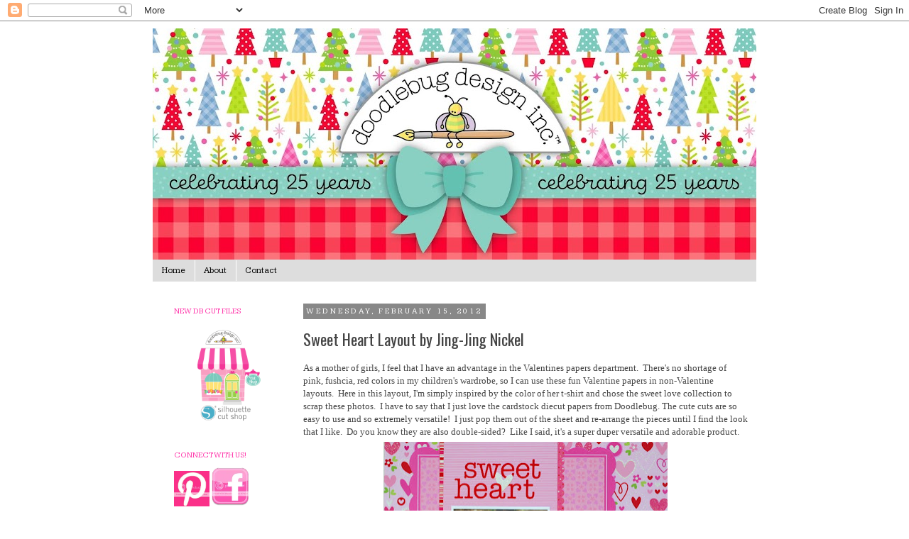

--- FILE ---
content_type: text/html; charset=UTF-8
request_url: http://www.doodlebugblog.com/2012/02/sweet-heart-layout-by-jing-jing-nickel.html
body_size: 25997
content:
<!DOCTYPE html>
<html class='v2' dir='ltr' xmlns='http://www.w3.org/1999/xhtml' xmlns:b='http://www.google.com/2005/gml/b' xmlns:data='http://www.google.com/2005/gml/data' xmlns:expr='http://www.google.com/2005/gml/expr'>
<head>
<link href='https://www.blogger.com/static/v1/widgets/335934321-css_bundle_v2.css' rel='stylesheet' type='text/css'/>
<link href='http://fonts.googleapis.com/css?family=Kameron|Lobster+Two' rel='stylesheet' type='text/css'/>
<meta content='IE=EmulateIE7' http-equiv='X-UA-Compatible'/>
<meta content='width=1100' name='viewport'/>
<meta content='text/html; charset=UTF-8' http-equiv='Content-Type'/>
<meta content='blogger' name='generator'/>
<link href='http://www.doodlebugblog.com/favicon.ico' rel='icon' type='image/x-icon'/>
<link href='http://www.doodlebugblog.com/2012/02/sweet-heart-layout-by-jing-jing-nickel.html' rel='canonical'/>
<link rel="alternate" type="application/atom+xml" title="Doodlebug Design Inc Blog - Atom" href="http://www.doodlebugblog.com/feeds/posts/default" />
<link rel="alternate" type="application/rss+xml" title="Doodlebug Design Inc Blog - RSS" href="http://www.doodlebugblog.com/feeds/posts/default?alt=rss" />
<link rel="service.post" type="application/atom+xml" title="Doodlebug Design Inc Blog - Atom" href="https://www.blogger.com/feeds/9170471689423163548/posts/default" />

<link rel="alternate" type="application/atom+xml" title="Doodlebug Design Inc Blog - Atom" href="http://www.doodlebugblog.com/feeds/5519232970465694729/comments/default" />
<!--Can't find substitution for tag [blog.ieCssRetrofitLinks]-->
<link href='https://blogger.googleusercontent.com/img/b/R29vZ2xl/AVvXsEiEQieP2kUytENTysZq4dbg2zr50HiTyk1R2dkj0xBMWJWU8R1K3jLp-u7oh_2GcM8eut4kAY9WiuNJmiWGhQyIiY-rvYzu3zDmrMjJr0mvK6W4_nqmCL_cp_1tWWsre8hVzRsbNu1QY-Cg/s400/IMG_0847.JPG' rel='image_src'/>
<meta content='http://www.doodlebugblog.com/2012/02/sweet-heart-layout-by-jing-jing-nickel.html' property='og:url'/>
<meta content='Sweet Heart Layout by Jing-Jing Nickel' property='og:title'/>
<meta content='As a mother of girls, I feel that I have an advantage in the Valentines papers department.  There&#39;s no shortage of pink, fushcia, red colors...' property='og:description'/>
<meta content='https://blogger.googleusercontent.com/img/b/R29vZ2xl/AVvXsEiEQieP2kUytENTysZq4dbg2zr50HiTyk1R2dkj0xBMWJWU8R1K3jLp-u7oh_2GcM8eut4kAY9WiuNJmiWGhQyIiY-rvYzu3zDmrMjJr0mvK6W4_nqmCL_cp_1tWWsre8hVzRsbNu1QY-Cg/w1200-h630-p-k-no-nu/IMG_0847.JPG' property='og:image'/>
<title>Doodlebug Design Inc Blog: Sweet Heart Layout by Jing-Jing Nickel</title>
<style type='text/css'>@font-face{font-family:'Oswald';font-style:normal;font-weight:400;font-display:swap;src:url(//fonts.gstatic.com/s/oswald/v57/TK3_WkUHHAIjg75cFRf3bXL8LICs1_FvsUtiZSSUhiCXABTV.woff2)format('woff2');unicode-range:U+0460-052F,U+1C80-1C8A,U+20B4,U+2DE0-2DFF,U+A640-A69F,U+FE2E-FE2F;}@font-face{font-family:'Oswald';font-style:normal;font-weight:400;font-display:swap;src:url(//fonts.gstatic.com/s/oswald/v57/TK3_WkUHHAIjg75cFRf3bXL8LICs1_FvsUJiZSSUhiCXABTV.woff2)format('woff2');unicode-range:U+0301,U+0400-045F,U+0490-0491,U+04B0-04B1,U+2116;}@font-face{font-family:'Oswald';font-style:normal;font-weight:400;font-display:swap;src:url(//fonts.gstatic.com/s/oswald/v57/TK3_WkUHHAIjg75cFRf3bXL8LICs1_FvsUliZSSUhiCXABTV.woff2)format('woff2');unicode-range:U+0102-0103,U+0110-0111,U+0128-0129,U+0168-0169,U+01A0-01A1,U+01AF-01B0,U+0300-0301,U+0303-0304,U+0308-0309,U+0323,U+0329,U+1EA0-1EF9,U+20AB;}@font-face{font-family:'Oswald';font-style:normal;font-weight:400;font-display:swap;src:url(//fonts.gstatic.com/s/oswald/v57/TK3_WkUHHAIjg75cFRf3bXL8LICs1_FvsUhiZSSUhiCXABTV.woff2)format('woff2');unicode-range:U+0100-02BA,U+02BD-02C5,U+02C7-02CC,U+02CE-02D7,U+02DD-02FF,U+0304,U+0308,U+0329,U+1D00-1DBF,U+1E00-1E9F,U+1EF2-1EFF,U+2020,U+20A0-20AB,U+20AD-20C0,U+2113,U+2C60-2C7F,U+A720-A7FF;}@font-face{font-family:'Oswald';font-style:normal;font-weight:400;font-display:swap;src:url(//fonts.gstatic.com/s/oswald/v57/TK3_WkUHHAIjg75cFRf3bXL8LICs1_FvsUZiZSSUhiCXAA.woff2)format('woff2');unicode-range:U+0000-00FF,U+0131,U+0152-0153,U+02BB-02BC,U+02C6,U+02DA,U+02DC,U+0304,U+0308,U+0329,U+2000-206F,U+20AC,U+2122,U+2191,U+2193,U+2212,U+2215,U+FEFF,U+FFFD;}</style>
<style id='page-skin-1' type='text/css'><!--
/*
-----------------------------------------------
Blogger Template Style
Name:     Simple
Designer: Josh Peterson
URL:      www.noaesthetic.com
----------------------------------------------- */
/* Variable definitions
====================
<Variable name="keycolor" description="Main Color" type="color" default="#66bbdd"/>
<Group description="Page Text" selector="body">
<Variable name="body.font" description="Kameron" type="font"
default="normal normal 12px Kameron, sans-serif"/>
<Variable name="body.text.color" description="Text Color" type="color" default="#222222"/>
</Group>
<Group description="Backgrounds" selector=".body-fauxcolumns-outer">
<Variable name="body.background.color" description="Outer Background" type="color" default="#66bbdd"/>
<Variable name="content.background.color" description="Main Background" type="color" default="#ffffff"/>
<Variable name="header.background.color" description="Header Background" type="color" default="transparent"/>
</Group>
<Group description="Links" selector=".main-outer">
<Variable name="link.color" description="Link Color" type="color" default="#2288bb"/>
<Variable name="link.visited.color" description="Visited Color" type="color" default="#888888"/>
<Variable name="link.hover.color" description="Hover Color" type="color" default="#33aaff"/>
</Group>
<Group description="Blog Title" selector=".header h1">
<Variable name="header.font" description="Lobster" type="font"
default="normal normal 60px Kameron, sans-serif"/>
<Variable name="header.text.color" description="Title Color" type="color" default="#3399bb" />
</Group>
<Group description="Blog Description" selector=".header .description">
<Variable name="description.text.color" description="Description Color" type="color"
default="#777777" />
</Group>
<Group description="Tabs Text" selector=".tabs-inner .widget li a">
<Variable name="tabs.font" description="Kameron" type="font"
default="normal normal 14px Kameron, sans-serif"/>
<Variable name="tabs.text.color" description="Text Color" type="color" default="#999999"/>
<Variable name="tabs.selected.text.color" description="Selected Color" type="color" default="#000000"/>
</Group>
<Group description="Tabs Background" selector=".tabs-outer .PageList">
<Variable name="tabs.background.color" description="Background Color" type="color" default="#f5f5f5"/>
<Variable name="tabs.selected.background.color" description="Selected Color" type="color" default="#eeeeee"/>
</Group>
<Group description="Post Title" selector="h3.post-title, .comments h4">
<Variable name="post.title.font" description="Lobster" type="font"
default="normal normal 22px Lobster, sans-serif"/>
</Group>
<Group description="Date Header" selector=".date-header">
<Variable name="date.header.color" description="Text Color" type="color"
default="#444444"/>
<Variable name="date.header.background.color" description="Background Color" type="color"
default="transparent"/>
</Group>
<Group description="Post Footer" selector=".post-footer">
<Variable name="post.footer.text.color" description="Text Color" type="color" default="#666666"/>
<Variable name="post.footer.background.color" description="Background Color" type="color"
default="#f9f9f9"/>
<Variable name="post.footer.border.color" description="Shadow Color" type="color" default="#eeeeee"/>
</Group>
<Group description="Gadgets" selector="h2">
<Variable name="widget.title.font" description="Kameron" type="font"
default="normal bold 11px Kameron, sans-serif"/>
<Variable name="widget.title.text.color" description="Title Color" type="color" default="#000000"/>
<Variable name="widget.alternate.text.color" description="Alternate Color" type="color" default="#999999"/>
</Group>
<Group description="Images" selector=".main-inner">
<Variable name="image.background.color" description="Background Color" type="color" default="#ffffff"/>
<Variable name="image.border.color" description="Border Color" type="color" default="#eeeeee"/>
<Variable name="image.text.color" description="Caption Text Color" type="color" default="#444444"/>
</Group>
<Group description="Accents" selector=".content-inner">
<Variable name="body.rule.color" description="Separator Line Color" type="color" default="#eeeeee"/>
<Variable name="tabs.border.color" description="Tabs Border Color" type="color" default="transparent"/>
</Group>
<Variable name="body.background" description="Body Background" type="background"
color="#ffffff" default="$(color) none repeat scroll top left"/>
<Variable name="body.background.override" description="Body Background Override" type="string" default=""/>
<Variable name="body.background.gradient.cap" description="Body Gradient Cap" type="url"
default="url(http://www.blogblog.com/1kt/simple/gradients_light.png)"/>
<Variable name="body.background.gradient.tile" description="Body Gradient Tile" type="url"
default="url(http://www.blogblog.com/1kt/simple/body_gradient_tile_light.png)"/>
<Variable name="content.background.color.selector" description="Content Background Color Selector" type="string" default=".content-inner"/>
<Variable name="content.padding" description="Content Padding" type="length" default="10px"/>
<Variable name="content.padding.horizontal" description="Content Horizontal Padding" type="length" default="10px"/>
<Variable name="content.shadow.spread" description="Content Shadow Spread" type="length" default="40px"/>
<Variable name="content.shadow.spread.webkit" description="Content Shadow Spread (WebKit)" type="length" default="5px"/>
<Variable name="content.shadow.spread.ie" description="Content Shadow Spread (IE)" type="length" default="10px"/>
<Variable name="main.border.width" description="Main Border Width" type="length" default="0"/>
<Variable name="header.background.gradient" description="Header Gradient" type="url" default="none"/>
<Variable name="header.shadow.offset.left" description="Header Shadow Offset Left" type="length" default="-1px"/>
<Variable name="header.shadow.offset.top" description="Header Shadow Offset Top" type="length" default="-1px"/>
<Variable name="header.shadow.spread" description="Header Shadow Spread" type="length" default="1px"/>
<Variable name="header.padding" description="Header Padding" type="length" default="30px"/>
<Variable name="header.border.size" description="Header Border Size" type="length" default="1px"/>
<Variable name="header.bottom.border.size" description="Header Bottom Border Size" type="length" default="1px"/>
<Variable name="header.border.horizontalsize" description="Header Horizontal Border Size" type="length" default="0"/>
<Variable name="description.text.size" description="Description Text Size" type="string" default="140%"/>
<Variable name="tabs.margin.top" description="Tabs Margin Top" type="length" default="0" />
<Variable name="tabs.margin.side" description="Tabs Side Margin" type="length" default="30px" />
<Variable name="tabs.background.gradient" description="Tabs Background Gradient" type="url"
default="url(http://www.blogblog.com/1kt/simple/gradients_light.png)"/>
<Variable name="tabs.border.width" description="Tabs Border Width" type="length" default="1px"/>
<Variable name="tabs.bevel.border.width" description="Tabs Bevel Border Width" type="length" default="1px"/>
<Variable name="date.header.padding" description="Date Header Padding" type="string" default="inherit"/>
<Variable name="date.header.letterspacing" description="Date Header Letter Spacing" type="string" default="inherit"/>
<Variable name="date.header.margin" description="Date Header Margin" type="string" default="inherit"/>
<Variable name="post.margin.bottom" description="Post Bottom Margin" type="length" default="25px"/>
<Variable name="image.border.small.size" description="Image Border Small Size" type="length" default="2px"/>
<Variable name="image.border.large.size" description="Image Border Large Size" type="length" default="5px"/>
<Variable name="page.width.selector" description="Page Width Selector" type="string" default=".region-inner"/>
<Variable name="page.width" description="Page Width" type="string" default="auto"/>
<Variable name="main.section.margin" description="Main Section Margin" type="length" default="15px"/>
<Variable name="main.padding" description="Main Padding" type="length" default="15px"/>
<Variable name="main.padding.top" description="Main Padding Top" type="length" default="30px"/>
<Variable name="main.padding.bottom" description="Main Padding Bottom" type="length" default="30px"/>
<Variable name="paging.background"
color="#ffffff"
description="Background of blog paging area" type="background"
default="transparent none no-repeat scroll top center"/>
<Variable name="footer.bevel" description="Bevel border length of footer" type="length" default="0"/>
<Variable name="mobile.background.overlay" description="Mobile Background Overlay" type="string"
default="transparent none repeat scroll top left"/>
<Variable name="mobile.background.size" description="Mobile Background Size" type="string" default="auto"/>
<Variable name="startSide" description="Side where text starts in blog language" type="automatic" default="left"/>
<Variable name="endSide" description="Side where text ends in blog language" type="automatic" default="right"/>
*/
/* Content
----------------------------------------------- */
body {
font: normal normal 12px 'Kameron', Kameron, sans-serif;
color: #444444;
background: #ffffff none repeat scroll top left;
padding: 0 0 0 0;
}
html body .region-inner {
min-width: 0;
max-width: 100%;
width: auto;
}
a:link {
text-decoration:none;
color: #666666;
}
a:visited {
text-decoration:none;
color: #888888;
}
a:hover {
text-decoration:underline;
color: #ff32a9;
}
.body-fauxcolumn-outer .fauxcolumn-inner {
background: transparent none repeat scroll top left;
_background-image: none;
}
.body-fauxcolumn-outer .cap-top {
position: absolute;
z-index: 1;
height: 400px;
width: 100%;
background: #ffffff none repeat scroll top left;
}
.body-fauxcolumn-outer .cap-top .cap-left {
width: 100%;
background: transparent none repeat-x scroll top left;
_background-image: none;
}
.content-outer {
-moz-box-shadow: 0 0 0 rgba(0, 0, 0, .15);
-webkit-box-shadow: 0 0 0 rgba(0, 0, 0, .15);
-goog-ms-box-shadow: 0 0 0 #333333;
box-shadow: 0 0 0 rgba(0, 0, 0, .15);
margin-bottom: 1px;
}
.content-inner {
padding: 10px 40px;
}
.content-inner {
background-color: #ffffff;
}
/* Header
----------------------------------------------- */
.header-outer {
background: transparent none repeat-x scroll 0 -400px;
_background-image: none;
}
.Header h1 {
font: normal normal 40px 'Kameron',Kameron,sans-serif;
color: #ff32a9;
text-shadow: 0 0 0 rgba(0, 0, 0, .2);
}
.Header h1 a {
color: #ff32a9;
}
.Header .description {
font-size: 18px;
color: #000000;
}
.header-inner .Header .titlewrapper {
padding: 22px 0;
}
.header-inner .Header .descriptionwrapper {
padding: 0 0;
}
/* Tabs
----------------------------------------------- */
.tabs-inner .section:first-child {
border-top: 0 solid #dddddd;
}
.tabs-inner .section:first-child ul {
margin-top: -1px;
border-top: 1px solid #dddddd;
border-left: 1px solid #dddddd;
border-right: 1px solid #dddddd;
}
.tabs-inner .widget ul {
background: #dddddd none repeat-x scroll 0 -800px;
_background-image: none;
border-bottom: 1px solid #dddddd;
margin-top: 0;
margin-left: -30px;
margin-right: -30px;
}
.tabs-inner .widget li a {
display: inline-block;
padding: .6em 1em;
font: normal normal 12px 'Kameron', Kameron, sans-serif;
color: #000000;
border-left: 1px solid #ffffff;
border-right: 1px solid #dddddd;
}
.tabs-inner .widget li:first-child a {
border-left: none;
}
.tabs-inner .widget li.selected a, .tabs-inner .widget li a:hover {
color: #999999;
background-color: #f2f2f2;
text-decoration: none;
}
/* Columns
----------------------------------------------- */
.main-outer {
border-top: 0 solid transparent;
}
.fauxcolumn-left-outer .fauxcolumn-inner {
border-right: 1px solid transparent;
}
.fauxcolumn-right-outer .fauxcolumn-inner {
border-left: 1px solid transparent;
}
/* Headings
----------------------------------------------- */
h2 {
margin: 0 0 1em 0;
font: normal normal 11px 'Kameron',Kameron,sans-serif;
color: #ff32a9;
text-transform: uppercase;
}
/* Widgets
----------------------------------------------- */
.widget .zippy {
color: #999999;
text-shadow: 2px 2px 1px rgba(0, 0, 0, .1);
}
.widget .popular-posts ul {
list-style: none;
}
/* Posts
----------------------------------------------- */
.date-header span {
background-color: #888888;
color: #ffffff;
padding: 0.4em;
letter-spacing: 3px;
margin: inherit;
}
.main-inner {
padding-top: 35px;
padding-bottom: 65px;
}
.main-inner .column-center-inner {
padding: 0 0;
}
.main-inner .column-center-inner .section {
margin: 0 1em;
}
.post {
margin: 0 0 45px 0;
}
h3.post-title, .comments h4 {
font: normal normal 22px Oswald;
margin: .75em 0 0;
}
.post-body {
font-size: 110%;
line-height: 1.4;
position: relative;
}
.post-body img, .post-body .tr-caption-container, .Profile img, .Image img,
.BlogList .item-thumbnail img {
padding: 2px;
background: #ffffff;
border: 1px solid #eeeeee;
-moz-box-shadow: 1px 1px 5px rgba(0, 0, 0, .1);
-webkit-box-shadow: 1px 1px 5px rgba(0, 0, 0, .1);
box-shadow: 1px 1px 5px rgba(0, 0, 0, .1);
}
.post-body img, .post-body .tr-caption-container {
padding: 5px;
}
.post-body .tr-caption-container {
color: #444444;
}
.post-body .tr-caption-container img {
padding: 0;
background: transparent;
border: none;
-moz-box-shadow: 0 0 0 rgba(0, 0, 0, .1);
-webkit-box-shadow: 0 0 0 rgba(0, 0, 0, .1);
box-shadow: 0 0 0 rgba(0, 0, 0, .1);
}
.post-header {
margin: 0 0 1.5em;
line-height: 1.6;
font-size: 90%;
}
.post-footer {
margin: 20px -2px 0;
padding: 5px 10px;
color: #666666;
background-color: #eeeeee;
border-bottom: 1px solid #eeeeee;
line-height: 1.6;
font-size: 90%;
}
#comments .comment-author {
padding-top: 1.5em;
border-top: 1px solid transparent;
background-position: 0 1.5em;
}
#comments .comment-author:first-child {
padding-top: 0;
border-top: none;
}
.avatar-image-container {
margin: .2em 0 0;
}
#comments .avatar-image-container img {
border: 1px solid #eeeeee;
}
/* Accents
---------------------------------------------- */
.section-columns td.columns-cell {
border-left: 1px solid transparent;
}
.blog-pager {
background: transparent url(http://www.blogblog.com/1kt/simple/paging_dot.png) repeat-x scroll top center;
}
.blog-pager-older-link, .home-link,
.blog-pager-newer-link {
background-color: #ffffff;
padding: 5px;
}
.footer-outer {
border-top: 1px dashed #bbbbbb;
}
/* Mobile
----------------------------------------------- */
body.mobile  {
background-size: auto;
}
.mobile .body-fauxcolumn-outer {
background: transparent none repeat scroll top left;
}
.mobile .body-fauxcolumn-outer .cap-top {
background-size: 100% auto;
}
.mobile .content-outer {
-webkit-box-shadow: 0 0 3px rgba(0, 0, 0, .15);
box-shadow: 0 0 3px rgba(0, 0, 0, .15);
padding: 0 0;
}
body.mobile .AdSense {
margin: 0 -0;
}
.mobile .tabs-inner .widget ul {
margin-left: 0;
margin-right: 0;
}
.mobile .post {
margin: 0;
}
.mobile .main-inner .column-center-inner .section {
margin: 0;
}
.mobile .date-header span {
padding: 0.1em 10px;
margin: 0 -10px;
}
.mobile h3.post-title {
margin: 0;
}
.mobile .blog-pager {
background: transparent none no-repeat scroll top center;
}
.mobile .footer-outer {
border-top: none;
}
.mobile .main-inner, .mobile .footer-inner {
background-color: #ffffff;
}
.mobile-index-contents {
color: #444444;
}
.mobile-link-button {
background-color: #666666;
}
.mobile-link-button a:link, .mobile-link-button a:visited {
color: #ffffff;
}
.mobile .tabs-inner .section:first-child {
border-top: none;
}
.mobile .tabs-inner .PageList .widget-content {
background-color: #f2f2f2;
color: #999999;
border-top: 1px solid #dddddd;
border-bottom: 1px solid #dddddd;
}
.mobile .tabs-inner .PageList .widget-content .pagelist-arrow {
border-left: 1px solid #dddddd;
}
.post-body img, .post-body .tr-caption-container, .Profile img, .Image img,
.BlogList .item-thumbnail img {
padding: none !important;
border: none !important;
background: none !important;
-moz-box-shadow: 0px 0px 0px transparent !important;
-webkit-box-shadow: 0px 0px 0px transparent !important;
box-shadow: 0px 0px 0px transparent !important;
}
--></style>
<style id='template-skin-1' type='text/css'><!--
body {
min-width: 930px;
}
.content-outer, .content-fauxcolumn-outer, .region-inner {
min-width: 930px;
max-width: 930px;
_width: 930px;
}
.main-inner .columns {
padding-left: 200px;
padding-right: 0px;
}
.main-inner .fauxcolumn-center-outer {
left: 200px;
right: 0px;
/* IE6 does not respect left and right together */
_width: expression(this.parentNode.offsetWidth -
parseInt("200px") -
parseInt("0px") + 'px');
}
.main-inner .fauxcolumn-left-outer {
width: 200px;
}
.main-inner .fauxcolumn-right-outer {
width: 0px;
}
.main-inner .column-left-outer {
width: 200px;
right: 100%;
margin-left: -200px;
}
.main-inner .column-right-outer {
width: 0px;
margin-right: -0px;
}
#layout {
min-width: 0;
}
#layout .content-outer {
min-width: 0;
width: 800px;
}
#layout .region-inner {
min-width: 0;
width: auto;
}
--></style>
<link href='https://www.blogger.com/dyn-css/authorization.css?targetBlogID=9170471689423163548&amp;zx=7dabb507-7beb-4b9e-919d-75f21ca28619' media='none' onload='if(media!=&#39;all&#39;)media=&#39;all&#39;' rel='stylesheet'/><noscript><link href='https://www.blogger.com/dyn-css/authorization.css?targetBlogID=9170471689423163548&amp;zx=7dabb507-7beb-4b9e-919d-75f21ca28619' rel='stylesheet'/></noscript>
<meta name='google-adsense-platform-account' content='ca-host-pub-1556223355139109'/>
<meta name='google-adsense-platform-domain' content='blogspot.com'/>

</head>
<body class='loading'>
<div class='navbar section' id='navbar'><div class='widget Navbar' data-version='1' id='Navbar1'><script type="text/javascript">
    function setAttributeOnload(object, attribute, val) {
      if(window.addEventListener) {
        window.addEventListener('load',
          function(){ object[attribute] = val; }, false);
      } else {
        window.attachEvent('onload', function(){ object[attribute] = val; });
      }
    }
  </script>
<div id="navbar-iframe-container"></div>
<script type="text/javascript" src="https://apis.google.com/js/platform.js"></script>
<script type="text/javascript">
      gapi.load("gapi.iframes:gapi.iframes.style.bubble", function() {
        if (gapi.iframes && gapi.iframes.getContext) {
          gapi.iframes.getContext().openChild({
              url: 'https://www.blogger.com/navbar/9170471689423163548?po\x3d5519232970465694729\x26origin\x3dhttp://www.doodlebugblog.com',
              where: document.getElementById("navbar-iframe-container"),
              id: "navbar-iframe"
          });
        }
      });
    </script><script type="text/javascript">
(function() {
var script = document.createElement('script');
script.type = 'text/javascript';
script.src = '//pagead2.googlesyndication.com/pagead/js/google_top_exp.js';
var head = document.getElementsByTagName('head')[0];
if (head) {
head.appendChild(script);
}})();
</script>
</div></div>
<div class='body-fauxcolumns'>
<div class='fauxcolumn-outer body-fauxcolumn-outer'>
<div class='cap-top'>
<div class='cap-left'></div>
<div class='cap-right'></div>
</div>
<div class='fauxborder-left'>
<div class='fauxborder-right'></div>
<div class='fauxcolumn-inner'>
</div>
</div>
<div class='cap-bottom'>
<div class='cap-left'></div>
<div class='cap-right'></div>
</div>
</div>
</div>
<div class='content'>
<div class='content-fauxcolumns'>
<div class='fauxcolumn-outer content-fauxcolumn-outer'>
<div class='cap-top'>
<div class='cap-left'></div>
<div class='cap-right'></div>
</div>
<div class='fauxborder-left'>
<div class='fauxborder-right'></div>
<div class='fauxcolumn-inner'>
</div>
</div>
<div class='cap-bottom'>
<div class='cap-left'></div>
<div class='cap-right'></div>
</div>
</div>
</div>
<div class='content-outer'>
<div class='content-cap-top cap-top'>
<div class='cap-left'></div>
<div class='cap-right'></div>
</div>
<div class='fauxborder-left content-fauxborder-left'>
<div class='fauxborder-right content-fauxborder-right'></div>
<div class='content-inner'>
<header>
<div class='header-outer'>
<div class='header-cap-top cap-top'>
<div class='cap-left'></div>
<div class='cap-right'></div>
</div>
<div class='fauxborder-left header-fauxborder-left'>
<div class='fauxborder-right header-fauxborder-right'></div>
<div class='region-inner header-inner'>
<div class='header section' id='header'><div class='widget Header' data-version='1' id='Header1'>
<div id='header-inner'>
<a href='http://www.doodlebugblog.com/' style='display: block'>
<img alt='Doodlebug Design Inc Blog' height='327px; ' id='Header1_headerimg' src='https://blogger.googleusercontent.com/img/a/AVvXsEixDSXIVhUuaqcJe-ZpHGbOwjVyhAOxhzK-Ct_tLfeGMkPgptC5DOGZSoYHJ_iOnhjyE8Xc5Q02SoVD-uytilPmrfGidDj7tSlbGPEEc7T503bHTGt6-l7Kzxhnpw_1_BHgo6ItANjPiAPbiKlb5TYkq5c4upL1eomwXr87--Mi_1LMFmcQ9adGfQf8ZAw=s850' style='display: block' width='850px; '/>
</a>
</div>
</div></div>
</div>
</div>
<div class='header-cap-bottom cap-bottom'>
<div class='cap-left'></div>
<div class='cap-right'></div>
</div>
</div>
</header>
<div class='tabs-outer'>
<div class='tabs-cap-top cap-top'>
<div class='cap-left'></div>
<div class='cap-right'></div>
</div>
<div class='fauxborder-left tabs-fauxborder-left'>
<div class='fauxborder-right tabs-fauxborder-right'></div>
<div class='region-inner tabs-inner'>
<div class='tabs section' id='crosscol'><div class='widget PageList' data-version='1' id='PageList1'>
<h2>Pages</h2>
<div class='widget-content'>
<ul>
<li>
<a href='http://www.doodlebugblog.com/'>Home</a>
</li>
<li>
<a href='http://www.doodlebugblog.com/p/about.html'>About</a>
</li>
<li>
<a href='http://www.doodlebugblog.com/p/contact.html'>Contact</a>
</li>
</ul>
<div class='clear'></div>
</div>
</div></div>
<div class='tabs no-items section' id='crosscol-overflow'></div>
</div>
</div>
<div class='tabs-cap-bottom cap-bottom'>
<div class='cap-left'></div>
<div class='cap-right'></div>
</div>
</div>
<div class='main-outer'>
<div class='main-cap-top cap-top'>
<div class='cap-left'></div>
<div class='cap-right'></div>
</div>
<div class='fauxborder-left main-fauxborder-left'>
<div class='fauxborder-right main-fauxborder-right'></div>
<div class='region-inner main-inner'>
<div class='columns fauxcolumns'>
<div class='fauxcolumn-outer fauxcolumn-center-outer'>
<div class='cap-top'>
<div class='cap-left'></div>
<div class='cap-right'></div>
</div>
<div class='fauxborder-left'>
<div class='fauxborder-right'></div>
<div class='fauxcolumn-inner'>
</div>
</div>
<div class='cap-bottom'>
<div class='cap-left'></div>
<div class='cap-right'></div>
</div>
</div>
<div class='fauxcolumn-outer fauxcolumn-left-outer'>
<div class='cap-top'>
<div class='cap-left'></div>
<div class='cap-right'></div>
</div>
<div class='fauxborder-left'>
<div class='fauxborder-right'></div>
<div class='fauxcolumn-inner'>
</div>
</div>
<div class='cap-bottom'>
<div class='cap-left'></div>
<div class='cap-right'></div>
</div>
</div>
<div class='fauxcolumn-outer fauxcolumn-right-outer'>
<div class='cap-top'>
<div class='cap-left'></div>
<div class='cap-right'></div>
</div>
<div class='fauxborder-left'>
<div class='fauxborder-right'></div>
<div class='fauxcolumn-inner'>
</div>
</div>
<div class='cap-bottom'>
<div class='cap-left'></div>
<div class='cap-right'></div>
</div>
</div>
<!-- corrects IE6 width calculation -->
<div class='columns-inner'>
<div class='column-center-outer'>
<div class='column-center-inner'>
<div class='main section' id='main'><div class='widget Blog' data-version='1' id='Blog1'>
<div class='blog-posts hfeed'>

          <div class="date-outer">
        
<h2 class='date-header'><span>Wednesday, February 15, 2012</span></h2>

          <div class="date-posts">
        
<div class='post-outer'>
<div class='post hentry'>
<a name='5519232970465694729'></a>
<h3 class='post-title entry-title'>
Sweet Heart Layout by Jing-Jing Nickel
</h3>
<div class='post-header'>
<div class='post-header-line-1'></div>
</div>
<div class='post-body entry-content' id='post-body-5519232970465694729'>
<div class="separator" style="clear: both; text-align: left;"><span class="Apple-style-span" style="font-family: Tahoma;">As a mother of girls, I feel that I have an advantage in the Valentines papers department.&nbsp; There's no shortage of pink, fushcia, red colors in my children's wardrobe, so I can use these fun Valentine papers in non-Valentine layouts.&nbsp; Here in this layout, I'm simply inspired by the color of her t-shirt and chose the sweet love collection to scrap these photos.&nbsp; I have to say that I just love the cardstock diecut papers from Doodlebug. The cute cuts are so easy to use and so extremely versatile!&nbsp; I just pop them out of the sheet and re-arrange the pieces until I find the look that I like.&nbsp; Do you know they are also double-sided?&nbsp; Like I said, it's a super duper versatile and adorable product. &nbsp;</span></div><div class="separator" style="clear: both; text-align: center;"><a href="https://blogger.googleusercontent.com/img/b/R29vZ2xl/AVvXsEiEQieP2kUytENTysZq4dbg2zr50HiTyk1R2dkj0xBMWJWU8R1K3jLp-u7oh_2GcM8eut4kAY9WiuNJmiWGhQyIiY-rvYzu3zDmrMjJr0mvK6W4_nqmCL_cp_1tWWsre8hVzRsbNu1QY-Cg/s1600/IMG_0847.JPG" imageanchor="1" style="margin-left: 1em; margin-right: 1em;"><img border="0" height="398" src="https://blogger.googleusercontent.com/img/b/R29vZ2xl/AVvXsEiEQieP2kUytENTysZq4dbg2zr50HiTyk1R2dkj0xBMWJWU8R1K3jLp-u7oh_2GcM8eut4kAY9WiuNJmiWGhQyIiY-rvYzu3zDmrMjJr0mvK6W4_nqmCL_cp_1tWWsre8hVzRsbNu1QY-Cg/s400/IMG_0847.JPG" width="400" /></a></div><br />
<div class="separator" style="clear: both; text-align: center;"><a href="https://blogger.googleusercontent.com/img/b/R29vZ2xl/AVvXsEiDjfQIfL778bhfHJ8f94wq_oPGuIVpfAcas0iAVy1yGn1Ct0gACM54oexYdvx_jJfweEPwx-Y4qE8DLGaIDF9D_lptZdgAMG9VeNKIDRCv5AXidLi3Pp4XUKM3BqKy8j_fVnKvXVMgOEfP/s1600/IMG_0859.JPG" imageanchor="1" style="margin-left: 1em; margin-right: 1em;"><img border="0" height="400" src="https://blogger.googleusercontent.com/img/b/R29vZ2xl/AVvXsEiDjfQIfL778bhfHJ8f94wq_oPGuIVpfAcas0iAVy1yGn1Ct0gACM54oexYdvx_jJfweEPwx-Y4qE8DLGaIDF9D_lptZdgAMG9VeNKIDRCv5AXidLi3Pp4XUKM3BqKy8j_fVnKvXVMgOEfP/s400/IMG_0859.JPG" width="265" /></a></div><span class="Apple-style-span" style="font-family: Tahoma;"><span class="Apple-style-span" style="font-size: x-small;"><b>Supplies:</b>&nbsp;</span><span class="Apple-style-span" style="font-size: x-small;">Sweet love collection: Icons, fancy frills, cute cuts, doodle-cut, sweethearts;&nbsp;</span><span class="Apple-style-span" style="font-size: x-small;">Petite prints: cupcake daisy-stripe;&nbsp;</span><span class="Apple-style-span" style="font-size: x-small;">Boutique brads: bubblegum assortment</span></span><br />
<span class="Apple-style-span" style="font-family: Tahoma;"><span class="Apple-style-span" style="font-size: x-small;"><br />
</span></span><br />
<span class="Apple-style-span" style="font-family: Tahoma;"><span class="Apple-style-span" style="font-size: x-small;"><br />
</span><b><span class="Apple-style-span" style="color: red;">GIVEAWAY</span></b></span><br />
<span class="Apple-style-span" style="font-family: Tahoma;">If you love what you see, please leave a comment here and head over to my blog&nbsp;<a href="http://thislittleartofmine.blogspot.com/">http://thislittleartofmine.blogspot.com</a>to leave another comment and you will be entered to win the Sweet Love collection!&nbsp; Good luck!<br />
<span class="Apple-style-span" style="font-size: x-small;">&nbsp;</span><br />
<span class="Apple-style-span" style="font-size: x-small;"><b><br />
</b></span></span>
<div style='clear: both;'></div>
</div>
<div class='post-footer'>
<div style='text-align: left;'>
<div class='addthis_toolbox'>
<div class='custom_images'><a class='addthis_button_share'><img alt='Share this Post' border='0' src='http://1.bp.blogspot.com/-Doe-nHNRph0/VXi6oEYHpiI/AAAAAAAALf0/vehf0HZG3W8/s1600/Share%2Bthis%2BPost.png'/></a><a class='facebook' href='http://www.facebook.com/sharer.php?u=http://www.doodlebugblog.com/2012/02/sweet-heart-layout-by-jing-jing-nickel.html&t=Sweet Heart Layout by Jing-Jing Nickel' rel='nofollow' target='_blank' title='Share This On Facebook'><img alt='Facebook share' border='0' src='http://4.bp.blogspot.com/-1zDqh-W7LLk/VXi6ntQsYtI/AAAAAAAALfQ/Pprvi03-NpQ/s1600/Facebook%2BButton%2BShare.png'/></a><a class='twitter' href='https://twitter.com/share?url=http://www.doodlebugblog.com/2012/02/sweet-heart-layout-by-jing-jing-nickel.html&title=Sweet Heart Layout by Jing-Jing Nickel' rel='nofollow' target='_blank' title='Tweet This'><img alt='Twitter share' border='0' src='http://4.bp.blogspot.com/-9ot9ZrDBORw/VXi6olHElFI/AAAAAAAALfg/FgkFZtzhM7E/s1600/Twitter%2BButton%2BShare.png'/></a><a class='addthis_button_pinterest_share'><img alt='Pin This' border='0' src='http://3.bp.blogspot.com/-b8J3nxp5Zek/VXi6oOIafaI/AAAAAAAALfU/0U0YQQdo2Z0/s1600/Pinterest%2BButton%2BShare.png'/></a><a class='addthis_button_tumblr'><img alt='Share on Tumblr' border='0' src='http://1.bp.blogspot.com/-fla_oko-g4I/VXi6oeLUW7I/AAAAAAAALfc/3mpJuBDo8YY/s1600/Tumblr%2BIcon.png'/></a><a class='addthis_button_google_plusone_share + data:post.url + "&t=" + data:post.title' rel='nofollow' target='_blank'><img alt='Share on Google Plus' border='0' src='http://1.bp.blogspot.com/-SVErwlOWPws/VXi6n0s0yQI/AAAAAAAALfM/trsRWvm8eNk/s1600/Google%2BPlus%2BShare.png'/></a><a class='addthis_button_email'><img alt='Email This' border='0' src='http://1.bp.blogspot.com/-0Wsj8_RX-B4/VXi6noTVdDI/AAAAAAAALfI/ZjlhX2fT9mA/s1600/Email%2BButton%2BShare.png'/></a>
</div></div></div><script type='text/javascript'>var addthis_config = {"data_track_addressbar":true};</script><script src='//s7.addthis.com/js/300/addthis_widget.js#pubid=ra-511bbe8405a64ebd' type='text/javascript'></script>
<div class='post-footer-line post-footer-line-1'><span class='post-author vcard'>
</span>
<span class='post-timestamp'>
at
<a class='timestamp-link' href='http://www.doodlebugblog.com/2012/02/sweet-heart-layout-by-jing-jing-nickel.html' rel='bookmark' title='permanent link'><abbr class='published' title='2012-02-15T07:00:00-07:00'>7:00&#8239;AM</abbr></a>
</span>
<span class='post-comment-link'>
</span>
<span class='post-icons'>
<span class='item-control blog-admin pid-1996322150'>
<a href='https://www.blogger.com/post-edit.g?blogID=9170471689423163548&postID=5519232970465694729&from=pencil' title='Edit Post'>
<img alt='' class='icon-action' height='18' src='https://resources.blogblog.com/img/icon18_edit_allbkg.gif' width='18'/>
</a>
</span>
</span>
<div class='post-share-buttons goog-inline-block'>
</div>
</div>
<p><a href='javascript:void((function()%7Bvar%20e=document.createElement(&#39;script&#39;);e.setAttribute(&#39;type&#39;,&#39;text/javascript&#39;);e.setAttribute(&#39;charset&#39;,&#39;UTF-8&#39;);e.setAttribute(&#39;src&#39;,&#39;http://assets.pinterest.com/js/pinmarklet.js?r=&#39;+Math.random()*99999999);document.body.appendChild(e)%7D)());'><img alt='Pin It' onclick='doPinIt();' src='http://i493.photobucket.com/albums/rr300/blogsbyheather/PinIt.png' style='margin: 0 0 0 0;'/></a>
</p>
<div class='post-footer-line post-footer-line-2'><span class='post-labels'>
Labels:
<a href='http://www.doodlebugblog.com/search/label/blog%20diva' rel='tag'>blog diva</a>,
<a href='http://www.doodlebugblog.com/search/label/Jing-Jing%20Nickel' rel='tag'>Jing-Jing Nickel</a>,
<a href='http://www.doodlebugblog.com/search/label/Sweet%20Cakes%20Collection' rel='tag'>Sweet Cakes Collection</a>
</span>
</div>
<div class='post-footer-line post-footer-line-3'><span class='post-location'>
</span>
</div>
</div>
</div>
<div class='comments' id='comments'>
<a name='comments'></a>
<h4>31 comments:</h4>
<div class='comments-content'>
<script async='async' src='' type='text/javascript'></script>
<script type='text/javascript'>
    (function() {
      var items = null;
      var msgs = null;
      var config = {};

// <![CDATA[
      var cursor = null;
      if (items && items.length > 0) {
        cursor = parseInt(items[items.length - 1].timestamp) + 1;
      }

      var bodyFromEntry = function(entry) {
        var text = (entry &&
                    ((entry.content && entry.content.$t) ||
                     (entry.summary && entry.summary.$t))) ||
            '';
        if (entry && entry.gd$extendedProperty) {
          for (var k in entry.gd$extendedProperty) {
            if (entry.gd$extendedProperty[k].name == 'blogger.contentRemoved') {
              return '<span class="deleted-comment">' + text + '</span>';
            }
          }
        }
        return text;
      }

      var parse = function(data) {
        cursor = null;
        var comments = [];
        if (data && data.feed && data.feed.entry) {
          for (var i = 0, entry; entry = data.feed.entry[i]; i++) {
            var comment = {};
            // comment ID, parsed out of the original id format
            var id = /blog-(\d+).post-(\d+)/.exec(entry.id.$t);
            comment.id = id ? id[2] : null;
            comment.body = bodyFromEntry(entry);
            comment.timestamp = Date.parse(entry.published.$t) + '';
            if (entry.author && entry.author.constructor === Array) {
              var auth = entry.author[0];
              if (auth) {
                comment.author = {
                  name: (auth.name ? auth.name.$t : undefined),
                  profileUrl: (auth.uri ? auth.uri.$t : undefined),
                  avatarUrl: (auth.gd$image ? auth.gd$image.src : undefined)
                };
              }
            }
            if (entry.link) {
              if (entry.link[2]) {
                comment.link = comment.permalink = entry.link[2].href;
              }
              if (entry.link[3]) {
                var pid = /.*comments\/default\/(\d+)\?.*/.exec(entry.link[3].href);
                if (pid && pid[1]) {
                  comment.parentId = pid[1];
                }
              }
            }
            comment.deleteclass = 'item-control blog-admin';
            if (entry.gd$extendedProperty) {
              for (var k in entry.gd$extendedProperty) {
                if (entry.gd$extendedProperty[k].name == 'blogger.itemClass') {
                  comment.deleteclass += ' ' + entry.gd$extendedProperty[k].value;
                } else if (entry.gd$extendedProperty[k].name == 'blogger.displayTime') {
                  comment.displayTime = entry.gd$extendedProperty[k].value;
                }
              }
            }
            comments.push(comment);
          }
        }
        return comments;
      };

      var paginator = function(callback) {
        if (hasMore()) {
          var url = config.feed + '?alt=json&v=2&orderby=published&reverse=false&max-results=50';
          if (cursor) {
            url += '&published-min=' + new Date(cursor).toISOString();
          }
          window.bloggercomments = function(data) {
            var parsed = parse(data);
            cursor = parsed.length < 50 ? null
                : parseInt(parsed[parsed.length - 1].timestamp) + 1
            callback(parsed);
            window.bloggercomments = null;
          }
          url += '&callback=bloggercomments';
          var script = document.createElement('script');
          script.type = 'text/javascript';
          script.src = url;
          document.getElementsByTagName('head')[0].appendChild(script);
        }
      };
      var hasMore = function() {
        return !!cursor;
      };
      var getMeta = function(key, comment) {
        if ('iswriter' == key) {
          var matches = !!comment.author
              && comment.author.name == config.authorName
              && comment.author.profileUrl == config.authorUrl;
          return matches ? 'true' : '';
        } else if ('deletelink' == key) {
          return config.baseUri + '/comment/delete/'
               + config.blogId + '/' + comment.id;
        } else if ('deleteclass' == key) {
          return comment.deleteclass;
        }
        return '';
      };

      var replybox = null;
      var replyUrlParts = null;
      var replyParent = undefined;

      var onReply = function(commentId, domId) {
        if (replybox == null) {
          // lazily cache replybox, and adjust to suit this style:
          replybox = document.getElementById('comment-editor');
          if (replybox != null) {
            replybox.height = '250px';
            replybox.style.display = 'block';
            replyUrlParts = replybox.src.split('#');
          }
        }
        if (replybox && (commentId !== replyParent)) {
          replybox.src = '';
          document.getElementById(domId).insertBefore(replybox, null);
          replybox.src = replyUrlParts[0]
              + (commentId ? '&parentID=' + commentId : '')
              + '#' + replyUrlParts[1];
          replyParent = commentId;
        }
      };

      var hash = (window.location.hash || '#').substring(1);
      var startThread, targetComment;
      if (/^comment-form_/.test(hash)) {
        startThread = hash.substring('comment-form_'.length);
      } else if (/^c[0-9]+$/.test(hash)) {
        targetComment = hash.substring(1);
      }

      // Configure commenting API:
      var configJso = {
        'maxDepth': config.maxThreadDepth
      };
      var provider = {
        'id': config.postId,
        'data': items,
        'loadNext': paginator,
        'hasMore': hasMore,
        'getMeta': getMeta,
        'onReply': onReply,
        'rendered': true,
        'initComment': targetComment,
        'initReplyThread': startThread,
        'config': configJso,
        'messages': msgs
      };

      var render = function() {
        if (window.goog && window.goog.comments) {
          var holder = document.getElementById('comment-holder');
          window.goog.comments.render(holder, provider);
        }
      };

      // render now, or queue to render when library loads:
      if (window.goog && window.goog.comments) {
        render();
      } else {
        window.goog = window.goog || {};
        window.goog.comments = window.goog.comments || {};
        window.goog.comments.loadQueue = window.goog.comments.loadQueue || [];
        window.goog.comments.loadQueue.push(render);
      }
    })();
// ]]>
  </script>
<div id='comment-holder'>
<div class="comment-thread toplevel-thread"><ol id="top-ra"><li class="comment" id="c5532795672075477792"><div class="avatar-image-container"><img src="//blogger.googleusercontent.com/img/b/R29vZ2xl/AVvXsEh3U6AMjwEEMDdrkj1Rc8AQKD6TSxJGy-M3Fow0gmI9lEBo2zdJou9K5Ync8KxV5IU2ZWCs0e3a9Ocx9TlwNFsQxccS65Q7MRfYO6APwWzBvBhWuKhKd3NaE9Cl1U_VEQ/s45-c/DSC594hair4-M.jpg" alt=""/></div><div class="comment-block"><div class="comment-header"><cite class="user"><a href="https://www.blogger.com/profile/08895535159666065770" rel="nofollow">Michelle</a></cite><span class="icon user "></span><span class="datetime secondary-text"><a rel="nofollow" href="http://www.doodlebugblog.com/2012/02/sweet-heart-layout-by-jing-jing-nickel.html?showComment=1329315258044#c5532795672075477792">February 15, 2012 at 7:14&#8239;AM</a></span></div><p class="comment-content">This is really cute, Jing Jing. I wish my girls were little again, so I can play with these cute papers.</p><span class="comment-actions secondary-text"><a class="comment-reply" target="_self" data-comment-id="5532795672075477792">Reply</a><span class="item-control blog-admin blog-admin pid-816762543"><a target="_self" href="https://www.blogger.com/comment/delete/9170471689423163548/5532795672075477792">Delete</a></span></span></div><div class="comment-replies"><div id="c5532795672075477792-rt" class="comment-thread inline-thread hidden"><span class="thread-toggle thread-expanded"><span class="thread-arrow"></span><span class="thread-count"><a target="_self">Replies</a></span></span><ol id="c5532795672075477792-ra" class="thread-chrome thread-expanded"><div></div><div id="c5532795672075477792-continue" class="continue"><a class="comment-reply" target="_self" data-comment-id="5532795672075477792">Reply</a></div></ol></div></div><div class="comment-replybox-single" id="c5532795672075477792-ce"></div></li><li class="comment" id="c1488195225212954387"><div class="avatar-image-container"><img src="//blogger.googleusercontent.com/img/b/R29vZ2xl/AVvXsEj7GyFyE6M8HZVJPUIt2EEfFGffYoAuPxPlWbuJ9DPwc3QJHd6gsV2nklFwMxgjjkWWddRFcUctQozq7avDAGWpUeHE9gbOvGKIJC2IZu-6GggnTpqzBnixsr_Q0Rzuow/s45-c/IMG_2377b.jpg" alt=""/></div><div class="comment-block"><div class="comment-header"><cite class="user"><a href="https://www.blogger.com/profile/16847253312034698406" rel="nofollow">Chelle</a></cite><span class="icon user "></span><span class="datetime secondary-text"><a rel="nofollow" href="http://www.doodlebugblog.com/2012/02/sweet-heart-layout-by-jing-jing-nickel.html?showComment=1329315862333#c1488195225212954387">February 15, 2012 at 7:24&#8239;AM</a></span></div><p class="comment-content">It is an adorable layout.</p><span class="comment-actions secondary-text"><a class="comment-reply" target="_self" data-comment-id="1488195225212954387">Reply</a><span class="item-control blog-admin blog-admin pid-1115057990"><a target="_self" href="https://www.blogger.com/comment/delete/9170471689423163548/1488195225212954387">Delete</a></span></span></div><div class="comment-replies"><div id="c1488195225212954387-rt" class="comment-thread inline-thread hidden"><span class="thread-toggle thread-expanded"><span class="thread-arrow"></span><span class="thread-count"><a target="_self">Replies</a></span></span><ol id="c1488195225212954387-ra" class="thread-chrome thread-expanded"><div></div><div id="c1488195225212954387-continue" class="continue"><a class="comment-reply" target="_self" data-comment-id="1488195225212954387">Reply</a></div></ol></div></div><div class="comment-replybox-single" id="c1488195225212954387-ce"></div></li><li class="comment" id="c7143277675147509348"><div class="avatar-image-container"><img src="//blogger.googleusercontent.com/img/b/R29vZ2xl/AVvXsEjcSNXNctaGwHTQh_VoXyZxwbkNYDg0DesS3q_-uOTEexIRbqffwqz_Mb_zmWnvQVMq8-d52FzN2sx2DYmhaqeKf208VbIR3dl-Pvc-_I-zyC40jYfMO07cUWEa5B6ifg/s45-c/Crystalline+Pink+8-2+1.jpg" alt=""/></div><div class="comment-block"><div class="comment-header"><cite class="user"><a href="https://www.blogger.com/profile/15227512974237679149" rel="nofollow">Cyndee K.</a></cite><span class="icon user "></span><span class="datetime secondary-text"><a rel="nofollow" href="http://www.doodlebugblog.com/2012/02/sweet-heart-layout-by-jing-jing-nickel.html?showComment=1329318499902#c7143277675147509348">February 15, 2012 at 8:08&#8239;AM</a></span></div><p class="comment-content">Such a sweet layout! Love the heart brads along the banner - so cute!</p><span class="comment-actions secondary-text"><a class="comment-reply" target="_self" data-comment-id="7143277675147509348">Reply</a><span class="item-control blog-admin blog-admin pid-485065468"><a target="_self" href="https://www.blogger.com/comment/delete/9170471689423163548/7143277675147509348">Delete</a></span></span></div><div class="comment-replies"><div id="c7143277675147509348-rt" class="comment-thread inline-thread hidden"><span class="thread-toggle thread-expanded"><span class="thread-arrow"></span><span class="thread-count"><a target="_self">Replies</a></span></span><ol id="c7143277675147509348-ra" class="thread-chrome thread-expanded"><div></div><div id="c7143277675147509348-continue" class="continue"><a class="comment-reply" target="_self" data-comment-id="7143277675147509348">Reply</a></div></ol></div></div><div class="comment-replybox-single" id="c7143277675147509348-ce"></div></li><li class="comment" id="c3917170964376865381"><div class="avatar-image-container"><img src="//blogger.googleusercontent.com/img/b/R29vZ2xl/AVvXsEjT5_xx7MCSO0LvuxjWewdExTsouIzpwj3EUte8kV2fTfDDX7RwseW6xvzqzuX7j099kaiS9AJ0KikJZQhlw-beTbYs_olyV4uyf31plCt6yqla85Qrk8bK8F56LQFgsLk/s45-c/PC+WCMD+headshot.jpg" alt=""/></div><div class="comment-block"><div class="comment-header"><cite class="user"><a href="https://www.blogger.com/profile/07292390312513364928" rel="nofollow">Miriam Prantner</a></cite><span class="icon user "></span><span class="datetime secondary-text"><a rel="nofollow" href="http://www.doodlebugblog.com/2012/02/sweet-heart-layout-by-jing-jing-nickel.html?showComment=1329318671749#c3917170964376865381">February 15, 2012 at 8:11&#8239;AM</a></span></div><p class="comment-content">What an adorable layout!  The papers are perfect and she is so cute!</p><span class="comment-actions secondary-text"><a class="comment-reply" target="_self" data-comment-id="3917170964376865381">Reply</a><span class="item-control blog-admin blog-admin pid-1811964170"><a target="_self" href="https://www.blogger.com/comment/delete/9170471689423163548/3917170964376865381">Delete</a></span></span></div><div class="comment-replies"><div id="c3917170964376865381-rt" class="comment-thread inline-thread hidden"><span class="thread-toggle thread-expanded"><span class="thread-arrow"></span><span class="thread-count"><a target="_self">Replies</a></span></span><ol id="c3917170964376865381-ra" class="thread-chrome thread-expanded"><div></div><div id="c3917170964376865381-continue" class="continue"><a class="comment-reply" target="_self" data-comment-id="3917170964376865381">Reply</a></div></ol></div></div><div class="comment-replybox-single" id="c3917170964376865381-ce"></div></li><li class="comment" id="c4721337280792748221"><div class="avatar-image-container"><img src="//blogger.googleusercontent.com/img/b/R29vZ2xl/AVvXsEjxXVHNHc_dhUrLaao9bA-Zu1-ktM7ex7FK3QbPVd0TUdpsNkWnonIz8MGnHxTZMXkmlGnYRDRYvRbj4q6gZIk-juCCSwBO0SjqlgPYfq1I0w6hNpCw8iMIaEFFb1PYnA/s45-c/rays+game+1.jpg" alt=""/></div><div class="comment-block"><div class="comment-header"><cite class="user"><a href="https://www.blogger.com/profile/03189199866646436572" rel="nofollow">Anna</a></cite><span class="icon user "></span><span class="datetime secondary-text"><a rel="nofollow" href="http://www.doodlebugblog.com/2012/02/sweet-heart-layout-by-jing-jing-nickel.html?showComment=1329320248033#c4721337280792748221">February 15, 2012 at 8:37&#8239;AM</a></span></div><p class="comment-content">Really sweet LO!! I&#39;m a new follower of Jing-Jing&#39;s!! :)</p><span class="comment-actions secondary-text"><a class="comment-reply" target="_self" data-comment-id="4721337280792748221">Reply</a><span class="item-control blog-admin blog-admin pid-973775940"><a target="_self" href="https://www.blogger.com/comment/delete/9170471689423163548/4721337280792748221">Delete</a></span></span></div><div class="comment-replies"><div id="c4721337280792748221-rt" class="comment-thread inline-thread hidden"><span class="thread-toggle thread-expanded"><span class="thread-arrow"></span><span class="thread-count"><a target="_self">Replies</a></span></span><ol id="c4721337280792748221-ra" class="thread-chrome thread-expanded"><div></div><div id="c4721337280792748221-continue" class="continue"><a class="comment-reply" target="_self" data-comment-id="4721337280792748221">Reply</a></div></ol></div></div><div class="comment-replybox-single" id="c4721337280792748221-ce"></div></li><li class="comment" id="c1025413128164329327"><div class="avatar-image-container"><img src="//blogger.googleusercontent.com/img/b/R29vZ2xl/AVvXsEiNbzEHlQg2zuZwkwAGVabcjdAWzY-BRd8JvDfs2VbfQMfbUOz4fOr-C1l7DMU8eG81Ia_Ovuuw3-uP9dqv-VJdewGfrQVk1Pu8I75aZpn1PG6gu0KebTcEtnFY4xmHk4s/s45-c/facebook.png" alt=""/></div><div class="comment-block"><div class="comment-header"><cite class="user"><a href="https://www.blogger.com/profile/05448413009032785745" rel="nofollow">Mandy</a></cite><span class="icon user "></span><span class="datetime secondary-text"><a rel="nofollow" href="http://www.doodlebugblog.com/2012/02/sweet-heart-layout-by-jing-jing-nickel.html?showComment=1329320632220#c1025413128164329327">February 15, 2012 at 8:43&#8239;AM</a></span></div><p class="comment-content">your little girl is so cute. very nice layout with the color matching. Thanks for sharing!</p><span class="comment-actions secondary-text"><a class="comment-reply" target="_self" data-comment-id="1025413128164329327">Reply</a><span class="item-control blog-admin blog-admin pid-2007832097"><a target="_self" href="https://www.blogger.com/comment/delete/9170471689423163548/1025413128164329327">Delete</a></span></span></div><div class="comment-replies"><div id="c1025413128164329327-rt" class="comment-thread inline-thread hidden"><span class="thread-toggle thread-expanded"><span class="thread-arrow"></span><span class="thread-count"><a target="_self">Replies</a></span></span><ol id="c1025413128164329327-ra" class="thread-chrome thread-expanded"><div></div><div id="c1025413128164329327-continue" class="continue"><a class="comment-reply" target="_self" data-comment-id="1025413128164329327">Reply</a></div></ol></div></div><div class="comment-replybox-single" id="c1025413128164329327-ce"></div></li><li class="comment" id="c2400294603807277644"><div class="avatar-image-container"><img src="//blogger.googleusercontent.com/img/b/R29vZ2xl/AVvXsEhYS7od3SqLxRvE55lcSmE3ffERH9kfdsLSEV3jakCYCQosf4FBC4Crnp96CtpthtELlDWEVzJ6LHIgs3M9Vjc0pwxSMgMCA_EfIfNSCyJpbrRhBEaz5rjW5h5d1tFGKw/s45-c/jill+blog.jpg" alt=""/></div><div class="comment-block"><div class="comment-header"><cite class="user"><a href="https://www.blogger.com/profile/16328891194759967006" rel="nofollow">Jill Rugg</a></cite><span class="icon user "></span><span class="datetime secondary-text"><a rel="nofollow" href="http://www.doodlebugblog.com/2012/02/sweet-heart-layout-by-jing-jing-nickel.html?showComment=1329321386730#c2400294603807277644">February 15, 2012 at 8:56&#8239;AM</a></span></div><p class="comment-content">Super cute layout and even cuter daughter!</p><span class="comment-actions secondary-text"><a class="comment-reply" target="_self" data-comment-id="2400294603807277644">Reply</a><span class="item-control blog-admin blog-admin pid-1751418664"><a target="_self" href="https://www.blogger.com/comment/delete/9170471689423163548/2400294603807277644">Delete</a></span></span></div><div class="comment-replies"><div id="c2400294603807277644-rt" class="comment-thread inline-thread hidden"><span class="thread-toggle thread-expanded"><span class="thread-arrow"></span><span class="thread-count"><a target="_self">Replies</a></span></span><ol id="c2400294603807277644-ra" class="thread-chrome thread-expanded"><div></div><div id="c2400294603807277644-continue" class="continue"><a class="comment-reply" target="_self" data-comment-id="2400294603807277644">Reply</a></div></ol></div></div><div class="comment-replybox-single" id="c2400294603807277644-ce"></div></li><li class="comment" id="c6292247449401422130"><div class="avatar-image-container"><img src="//blogger.googleusercontent.com/img/b/R29vZ2xl/AVvXsEgJ9EYB8_EK91iR_A4DMi6KSutaP5_-22M1vFo2-NtwqvxxCV2-AVRqPMf7iwdYFFe3zD8X5ABdwvpGBSEVF4P3VfVc_l6vLZxoMpHSMdsAoYCDzYEc8Wzqd39VJC6Do_U/s45-c/profielfoto.jpg" alt=""/></div><div class="comment-block"><div class="comment-header"><cite class="user"><a href="https://www.blogger.com/profile/00941017113791871514" rel="nofollow">Monique Liedtke</a></cite><span class="icon user "></span><span class="datetime secondary-text"><a rel="nofollow" href="http://www.doodlebugblog.com/2012/02/sweet-heart-layout-by-jing-jing-nickel.html?showComment=1329321555647#c6292247449401422130">February 15, 2012 at 8:59&#8239;AM</a></span></div><p class="comment-content">Super cute layout Jing-Jing! Love the banner!</p><span class="comment-actions secondary-text"><a class="comment-reply" target="_self" data-comment-id="6292247449401422130">Reply</a><span class="item-control blog-admin blog-admin pid-565797668"><a target="_self" href="https://www.blogger.com/comment/delete/9170471689423163548/6292247449401422130">Delete</a></span></span></div><div class="comment-replies"><div id="c6292247449401422130-rt" class="comment-thread inline-thread hidden"><span class="thread-toggle thread-expanded"><span class="thread-arrow"></span><span class="thread-count"><a target="_self">Replies</a></span></span><ol id="c6292247449401422130-ra" class="thread-chrome thread-expanded"><div></div><div id="c6292247449401422130-continue" class="continue"><a class="comment-reply" target="_self" data-comment-id="6292247449401422130">Reply</a></div></ol></div></div><div class="comment-replybox-single" id="c6292247449401422130-ce"></div></li><li class="comment" id="c8541173187753831191"><div class="avatar-image-container"><img src="//www.blogger.com/img/blogger_logo_round_35.png" alt=""/></div><div class="comment-block"><div class="comment-header"><cite class="user"><a href="https://www.blogger.com/profile/14553432871345452930" rel="nofollow">Denise Bryant</a></cite><span class="icon user "></span><span class="datetime secondary-text"><a rel="nofollow" href="http://www.doodlebugblog.com/2012/02/sweet-heart-layout-by-jing-jing-nickel.html?showComment=1329324139072#c8541173187753831191">February 15, 2012 at 9:42&#8239;AM</a></span></div><p class="comment-content">Jing-Jing&#39;s layout is adorable! I&#39;m already a follower of her blog... always fabulous ideas there! <br>I love the Sweet Love collection!</p><span class="comment-actions secondary-text"><a class="comment-reply" target="_self" data-comment-id="8541173187753831191">Reply</a><span class="item-control blog-admin blog-admin pid-2037958529"><a target="_self" href="https://www.blogger.com/comment/delete/9170471689423163548/8541173187753831191">Delete</a></span></span></div><div class="comment-replies"><div id="c8541173187753831191-rt" class="comment-thread inline-thread hidden"><span class="thread-toggle thread-expanded"><span class="thread-arrow"></span><span class="thread-count"><a target="_self">Replies</a></span></span><ol id="c8541173187753831191-ra" class="thread-chrome thread-expanded"><div></div><div id="c8541173187753831191-continue" class="continue"><a class="comment-reply" target="_self" data-comment-id="8541173187753831191">Reply</a></div></ol></div></div><div class="comment-replybox-single" id="c8541173187753831191-ce"></div></li><li class="comment" id="c7715265358077742123"><div class="avatar-image-container"><img src="//www.blogger.com/img/blogger_logo_round_35.png" alt=""/></div><div class="comment-block"><div class="comment-header"><cite class="user"><a href="https://www.blogger.com/profile/12485300631087458943" rel="nofollow">Unknown</a></cite><span class="icon user "></span><span class="datetime secondary-text"><a rel="nofollow" href="http://www.doodlebugblog.com/2012/02/sweet-heart-layout-by-jing-jing-nickel.html?showComment=1329326094952#c7715265358077742123">February 15, 2012 at 10:14&#8239;AM</a></span></div><p class="comment-content">Such a pretty layout!  Your little girl really makes the layout fantastic!</p><span class="comment-actions secondary-text"><a class="comment-reply" target="_self" data-comment-id="7715265358077742123">Reply</a><span class="item-control blog-admin blog-admin pid-124056683"><a target="_self" href="https://www.blogger.com/comment/delete/9170471689423163548/7715265358077742123">Delete</a></span></span></div><div class="comment-replies"><div id="c7715265358077742123-rt" class="comment-thread inline-thread hidden"><span class="thread-toggle thread-expanded"><span class="thread-arrow"></span><span class="thread-count"><a target="_self">Replies</a></span></span><ol id="c7715265358077742123-ra" class="thread-chrome thread-expanded"><div></div><div id="c7715265358077742123-continue" class="continue"><a class="comment-reply" target="_self" data-comment-id="7715265358077742123">Reply</a></div></ol></div></div><div class="comment-replybox-single" id="c7715265358077742123-ce"></div></li><li class="comment" id="c4061470201730584214"><div class="avatar-image-container"><img src="//blogger.googleusercontent.com/img/b/R29vZ2xl/AVvXsEiwQy5guCl7yICCtL3HyvMzppCChP6Zvr3_ezhpsXHMNjXObiGAZ40vUDwzSqBMl4aYthT8BluS8jN_XXaO0oq5kUsw4GT2lYjv5uNTnoB5GVwbeenwe29QBMeWCvgddis/s45-c/Mardi+Gras+2012+017.JPG" alt=""/></div><div class="comment-block"><div class="comment-header"><cite class="user"><a href="https://www.blogger.com/profile/18099901485890894458" rel="nofollow">Katherine</a></cite><span class="icon user "></span><span class="datetime secondary-text"><a rel="nofollow" href="http://www.doodlebugblog.com/2012/02/sweet-heart-layout-by-jing-jing-nickel.html?showComment=1329330477658#c4061470201730584214">February 15, 2012 at 11:27&#8239;AM</a></span></div><p class="comment-content">Love this layout!  Jing-Jing always delivers!</p><span class="comment-actions secondary-text"><a class="comment-reply" target="_self" data-comment-id="4061470201730584214">Reply</a><span class="item-control blog-admin blog-admin pid-1435503189"><a target="_self" href="https://www.blogger.com/comment/delete/9170471689423163548/4061470201730584214">Delete</a></span></span></div><div class="comment-replies"><div id="c4061470201730584214-rt" class="comment-thread inline-thread hidden"><span class="thread-toggle thread-expanded"><span class="thread-arrow"></span><span class="thread-count"><a target="_self">Replies</a></span></span><ol id="c4061470201730584214-ra" class="thread-chrome thread-expanded"><div></div><div id="c4061470201730584214-continue" class="continue"><a class="comment-reply" target="_self" data-comment-id="4061470201730584214">Reply</a></div></ol></div></div><div class="comment-replybox-single" id="c4061470201730584214-ce"></div></li><li class="comment" id="c2298629298809442554"><div class="avatar-image-container"><img src="//blogger.googleusercontent.com/img/b/R29vZ2xl/AVvXsEieNWkRxglK6TmJNsPDZALngXaycKrbDfELEEvd-eTpjGCOmNNPspkvaul6C6nHoIxTXBLCV6I_x6L9dr4q3qQBKZcbSXgfSoRBRlkswPxif2A01Oni6Ho21UhppMBY5g/s45-c/*" alt=""/></div><div class="comment-block"><div class="comment-header"><cite class="user"><a href="https://www.blogger.com/profile/15783404426356339476" rel="nofollow">Kerys</a></cite><span class="icon user "></span><span class="datetime secondary-text"><a rel="nofollow" href="http://www.doodlebugblog.com/2012/02/sweet-heart-layout-by-jing-jing-nickel.html?showComment=1329333160291#c2298629298809442554">February 15, 2012 at 12:12&#8239;PM</a></span></div><p class="comment-content">WOW! What a GORGEOUS LO! I LOVE this collection! Being the mother of a VERY &#39;pink&#39; girl - this collection would be perfect! Thank you so much for the inspiration and the chance to win :-) x</p><span class="comment-actions secondary-text"><a class="comment-reply" target="_self" data-comment-id="2298629298809442554">Reply</a><span class="item-control blog-admin blog-admin pid-1149049157"><a target="_self" href="https://www.blogger.com/comment/delete/9170471689423163548/2298629298809442554">Delete</a></span></span></div><div class="comment-replies"><div id="c2298629298809442554-rt" class="comment-thread inline-thread hidden"><span class="thread-toggle thread-expanded"><span class="thread-arrow"></span><span class="thread-count"><a target="_self">Replies</a></span></span><ol id="c2298629298809442554-ra" class="thread-chrome thread-expanded"><div></div><div id="c2298629298809442554-continue" class="continue"><a class="comment-reply" target="_self" data-comment-id="2298629298809442554">Reply</a></div></ol></div></div><div class="comment-replybox-single" id="c2298629298809442554-ce"></div></li><li class="comment" id="c7222432322042523247"><div class="avatar-image-container"><img src="//resources.blogblog.com/img/blank.gif" alt=""/></div><div class="comment-block"><div class="comment-header"><cite class="user">Rebecca W</cite><span class="icon user "></span><span class="datetime secondary-text"><a rel="nofollow" href="http://www.doodlebugblog.com/2012/02/sweet-heart-layout-by-jing-jing-nickel.html?showComment=1329334176485#c7222432322042523247">February 15, 2012 at 12:29&#8239;PM</a></span></div><p class="comment-content">Very cute layout! I love the penant banner with the little hearts.</p><span class="comment-actions secondary-text"><a class="comment-reply" target="_self" data-comment-id="7222432322042523247">Reply</a><span class="item-control blog-admin blog-admin pid-813389270"><a target="_self" href="https://www.blogger.com/comment/delete/9170471689423163548/7222432322042523247">Delete</a></span></span></div><div class="comment-replies"><div id="c7222432322042523247-rt" class="comment-thread inline-thread hidden"><span class="thread-toggle thread-expanded"><span class="thread-arrow"></span><span class="thread-count"><a target="_self">Replies</a></span></span><ol id="c7222432322042523247-ra" class="thread-chrome thread-expanded"><div></div><div id="c7222432322042523247-continue" class="continue"><a class="comment-reply" target="_self" data-comment-id="7222432322042523247">Reply</a></div></ol></div></div><div class="comment-replybox-single" id="c7222432322042523247-ce"></div></li><li class="comment" id="c5003250290234117648"><div class="avatar-image-container"><img src="//resources.blogblog.com/img/blank.gif" alt=""/></div><div class="comment-block"><div class="comment-header"><cite class="user">Anonymous</cite><span class="icon user "></span><span class="datetime secondary-text"><a rel="nofollow" href="http://www.doodlebugblog.com/2012/02/sweet-heart-layout-by-jing-jing-nickel.html?showComment=1329336845048#c5003250290234117648">February 15, 2012 at 1:14&#8239;PM</a></span></div><p class="comment-content">I love this layout.  Left a comment on your blog and became a follower<br><br>Brenda B</p><span class="comment-actions secondary-text"><a class="comment-reply" target="_self" data-comment-id="5003250290234117648">Reply</a><span class="item-control blog-admin blog-admin pid-813389270"><a target="_self" href="https://www.blogger.com/comment/delete/9170471689423163548/5003250290234117648">Delete</a></span></span></div><div class="comment-replies"><div id="c5003250290234117648-rt" class="comment-thread inline-thread hidden"><span class="thread-toggle thread-expanded"><span class="thread-arrow"></span><span class="thread-count"><a target="_self">Replies</a></span></span><ol id="c5003250290234117648-ra" class="thread-chrome thread-expanded"><div></div><div id="c5003250290234117648-continue" class="continue"><a class="comment-reply" target="_self" data-comment-id="5003250290234117648">Reply</a></div></ol></div></div><div class="comment-replybox-single" id="c5003250290234117648-ce"></div></li><li class="comment" id="c4626743324139134027"><div class="avatar-image-container"><img src="//blogger.googleusercontent.com/img/b/R29vZ2xl/AVvXsEiKnBqbkbK_y7Bio_1eoqPysYVfo7ONjSS7ixFaI8gkDcn4xQ4qp27UJHHRuV_MCDv-RmqwlvvaEliD4_5d1U2lry4XWnFpgDUfJ4MQUqbifngJvyXUqLgY0zCKWZCAy6s/s45-c/OwlMarch2008N%C3%A9mo.jpg" alt=""/></div><div class="comment-block"><div class="comment-header"><cite class="user"><a href="https://www.blogger.com/profile/05311665727383144209" rel="nofollow">Nathalie</a></cite><span class="icon user "></span><span class="datetime secondary-text"><a rel="nofollow" href="http://www.doodlebugblog.com/2012/02/sweet-heart-layout-by-jing-jing-nickel.html?showComment=1329343179118#c4626743324139134027">February 15, 2012 at 2:59&#8239;PM</a></span></div><p class="comment-content">This is an adorable page that fit your cute photos perfectly! Thanks for the chance!</p><span class="comment-actions secondary-text"><a class="comment-reply" target="_self" data-comment-id="4626743324139134027">Reply</a><span class="item-control blog-admin blog-admin pid-1909085136"><a target="_self" href="https://www.blogger.com/comment/delete/9170471689423163548/4626743324139134027">Delete</a></span></span></div><div class="comment-replies"><div id="c4626743324139134027-rt" class="comment-thread inline-thread hidden"><span class="thread-toggle thread-expanded"><span class="thread-arrow"></span><span class="thread-count"><a target="_self">Replies</a></span></span><ol id="c4626743324139134027-ra" class="thread-chrome thread-expanded"><div></div><div id="c4626743324139134027-continue" class="continue"><a class="comment-reply" target="_self" data-comment-id="4626743324139134027">Reply</a></div></ol></div></div><div class="comment-replybox-single" id="c4626743324139134027-ce"></div></li><li class="comment" id="c5521766029152660186"><div class="avatar-image-container"><img src="//www.blogger.com/img/blogger_logo_round_35.png" alt=""/></div><div class="comment-block"><div class="comment-header"><cite class="user"><a href="https://www.blogger.com/profile/15373047392810319551" rel="nofollow">Carol</a></cite><span class="icon user "></span><span class="datetime secondary-text"><a rel="nofollow" href="http://www.doodlebugblog.com/2012/02/sweet-heart-layout-by-jing-jing-nickel.html?showComment=1329345278831#c5521766029152660186">February 15, 2012 at 3:34&#8239;PM</a></span></div><p class="comment-content">Fun and pretty layout! Thanks for the inspiration!<br><br>Carol B<br>ciaoitalia2007(at)gmail(dot)com</p><span class="comment-actions secondary-text"><a class="comment-reply" target="_self" data-comment-id="5521766029152660186">Reply</a><span class="item-control blog-admin blog-admin pid-548948169"><a target="_self" href="https://www.blogger.com/comment/delete/9170471689423163548/5521766029152660186">Delete</a></span></span></div><div class="comment-replies"><div id="c5521766029152660186-rt" class="comment-thread inline-thread hidden"><span class="thread-toggle thread-expanded"><span class="thread-arrow"></span><span class="thread-count"><a target="_self">Replies</a></span></span><ol id="c5521766029152660186-ra" class="thread-chrome thread-expanded"><div></div><div id="c5521766029152660186-continue" class="continue"><a class="comment-reply" target="_self" data-comment-id="5521766029152660186">Reply</a></div></ol></div></div><div class="comment-replybox-single" id="c5521766029152660186-ce"></div></li><li class="comment" id="c8796543777792959178"><div class="avatar-image-container"><img src="//www.blogger.com/img/blogger_logo_round_35.png" alt=""/></div><div class="comment-block"><div class="comment-header"><cite class="user"><a href="https://www.blogger.com/profile/15110983506570663203" rel="nofollow">Kim M</a></cite><span class="icon user "></span><span class="datetime secondary-text"><a rel="nofollow" href="http://www.doodlebugblog.com/2012/02/sweet-heart-layout-by-jing-jing-nickel.html?showComment=1329350421868#c8796543777792959178">February 15, 2012 at 5:00&#8239;PM</a></span></div><p class="comment-content">That is so adorable, love the little banner!</p><span class="comment-actions secondary-text"><a class="comment-reply" target="_self" data-comment-id="8796543777792959178">Reply</a><span class="item-control blog-admin blog-admin pid-351358625"><a target="_self" href="https://www.blogger.com/comment/delete/9170471689423163548/8796543777792959178">Delete</a></span></span></div><div class="comment-replies"><div id="c8796543777792959178-rt" class="comment-thread inline-thread hidden"><span class="thread-toggle thread-expanded"><span class="thread-arrow"></span><span class="thread-count"><a target="_self">Replies</a></span></span><ol id="c8796543777792959178-ra" class="thread-chrome thread-expanded"><div></div><div id="c8796543777792959178-continue" class="continue"><a class="comment-reply" target="_self" data-comment-id="8796543777792959178">Reply</a></div></ol></div></div><div class="comment-replybox-single" id="c8796543777792959178-ce"></div></li><li class="comment" id="c1240975493067950749"><div class="avatar-image-container"><img src="//blogger.googleusercontent.com/img/b/R29vZ2xl/AVvXsEj25DJMLT_DcstUQhnCvIlanH7Gj2oXBX9xAYQbYabHTVFZt9XOs-UGewi1zr_HjrZPfYTejDrOG3mLgrqnb-ZIA52eufb6VYbB2sPFdLw5yRLH0ETEafmcUzRitWBb8Q/s45-c/me+june+2014+bw.jpg" alt=""/></div><div class="comment-block"><div class="comment-header"><cite class="user"><a href="https://www.blogger.com/profile/14948763358563567938" rel="nofollow">Meghan</a></cite><span class="icon user "></span><span class="datetime secondary-text"><a rel="nofollow" href="http://www.doodlebugblog.com/2012/02/sweet-heart-layout-by-jing-jing-nickel.html?showComment=1329351026068#c1240975493067950749">February 15, 2012 at 5:10&#8239;PM</a></span></div><p class="comment-content">Love, love, love the pink, red and white.  Perfect layout!</p><span class="comment-actions secondary-text"><a class="comment-reply" target="_self" data-comment-id="1240975493067950749">Reply</a><span class="item-control blog-admin blog-admin pid-1696234249"><a target="_self" href="https://www.blogger.com/comment/delete/9170471689423163548/1240975493067950749">Delete</a></span></span></div><div class="comment-replies"><div id="c1240975493067950749-rt" class="comment-thread inline-thread hidden"><span class="thread-toggle thread-expanded"><span class="thread-arrow"></span><span class="thread-count"><a target="_self">Replies</a></span></span><ol id="c1240975493067950749-ra" class="thread-chrome thread-expanded"><div></div><div id="c1240975493067950749-continue" class="continue"><a class="comment-reply" target="_self" data-comment-id="1240975493067950749">Reply</a></div></ol></div></div><div class="comment-replybox-single" id="c1240975493067950749-ce"></div></li><li class="comment" id="c6470076224477605038"><div class="avatar-image-container"><img src="//www.blogger.com/img/blogger_logo_round_35.png" alt=""/></div><div class="comment-block"><div class="comment-header"><cite class="user"><a href="https://www.blogger.com/profile/18293411766639561110" rel="nofollow">BeckyH</a></cite><span class="icon user "></span><span class="datetime secondary-text"><a rel="nofollow" href="http://www.doodlebugblog.com/2012/02/sweet-heart-layout-by-jing-jing-nickel.html?showComment=1329356021007#c6470076224477605038">February 15, 2012 at 6:33&#8239;PM</a></span></div><p class="comment-content">So wonderful. Banner is delish! Thanks for sharing.</p><span class="comment-actions secondary-text"><a class="comment-reply" target="_self" data-comment-id="6470076224477605038">Reply</a><span class="item-control blog-admin blog-admin pid-332688537"><a target="_self" href="https://www.blogger.com/comment/delete/9170471689423163548/6470076224477605038">Delete</a></span></span></div><div class="comment-replies"><div id="c6470076224477605038-rt" class="comment-thread inline-thread hidden"><span class="thread-toggle thread-expanded"><span class="thread-arrow"></span><span class="thread-count"><a target="_self">Replies</a></span></span><ol id="c6470076224477605038-ra" class="thread-chrome thread-expanded"><div></div><div id="c6470076224477605038-continue" class="continue"><a class="comment-reply" target="_self" data-comment-id="6470076224477605038">Reply</a></div></ol></div></div><div class="comment-replybox-single" id="c6470076224477605038-ce"></div></li><li class="comment" id="c5774924958031279427"><div class="avatar-image-container"><img src="//blogger.googleusercontent.com/img/b/R29vZ2xl/AVvXsEhJN4qdxnKn3c3qm-gGGNLrBIzsteQhIyHmdviXvdSNk58C3eUO7tPQ3SYIYVwJaphjdQZkwAaa2HcxF-GpTOgJpuYNzSkyBCAst0RJSy6Uxp6Vvs6kdvQF1Qfh-wXQyw/s45-c/*" alt=""/></div><div class="comment-block"><div class="comment-header"><cite class="user"><a href="https://www.blogger.com/profile/10406679961074632141" rel="nofollow">Marcia Dehn-Nix</a></cite><span class="icon user "></span><span class="datetime secondary-text"><a rel="nofollow" href="http://www.doodlebugblog.com/2012/02/sweet-heart-layout-by-jing-jing-nickel.html?showComment=1329361672325#c5774924958031279427">February 15, 2012 at 8:07&#8239;PM</a></span></div><p class="comment-content">Super cute layout! Love the banner.</p><span class="comment-actions secondary-text"><a class="comment-reply" target="_self" data-comment-id="5774924958031279427">Reply</a><span class="item-control blog-admin blog-admin pid-656818960"><a target="_self" href="https://www.blogger.com/comment/delete/9170471689423163548/5774924958031279427">Delete</a></span></span></div><div class="comment-replies"><div id="c5774924958031279427-rt" class="comment-thread inline-thread hidden"><span class="thread-toggle thread-expanded"><span class="thread-arrow"></span><span class="thread-count"><a target="_self">Replies</a></span></span><ol id="c5774924958031279427-ra" class="thread-chrome thread-expanded"><div></div><div id="c5774924958031279427-continue" class="continue"><a class="comment-reply" target="_self" data-comment-id="5774924958031279427">Reply</a></div></ol></div></div><div class="comment-replybox-single" id="c5774924958031279427-ce"></div></li><li class="comment" id="c3038478565817015270"><div class="avatar-image-container"><img src="//www.blogger.com/img/blogger_logo_round_35.png" alt=""/></div><div class="comment-block"><div class="comment-header"><cite class="user"><a href="https://www.blogger.com/profile/04326213241094638816" rel="nofollow">Cheryl Schuessler</a></cite><span class="icon user "></span><span class="datetime secondary-text"><a rel="nofollow" href="http://www.doodlebugblog.com/2012/02/sweet-heart-layout-by-jing-jing-nickel.html?showComment=1329365910434#c3038478565817015270">February 15, 2012 at 9:18&#8239;PM</a></span></div><p class="comment-content">Pretty in pink! Love the banner and all of the attention to detail in this layout.</p><span class="comment-actions secondary-text"><a class="comment-reply" target="_self" data-comment-id="3038478565817015270">Reply</a><span class="item-control blog-admin blog-admin pid-305019142"><a target="_self" href="https://www.blogger.com/comment/delete/9170471689423163548/3038478565817015270">Delete</a></span></span></div><div class="comment-replies"><div id="c3038478565817015270-rt" class="comment-thread inline-thread hidden"><span class="thread-toggle thread-expanded"><span class="thread-arrow"></span><span class="thread-count"><a target="_self">Replies</a></span></span><ol id="c3038478565817015270-ra" class="thread-chrome thread-expanded"><div></div><div id="c3038478565817015270-continue" class="continue"><a class="comment-reply" target="_self" data-comment-id="3038478565817015270">Reply</a></div></ol></div></div><div class="comment-replybox-single" id="c3038478565817015270-ce"></div></li><li class="comment" id="c1493301341824087549"><div class="avatar-image-container"><img src="//www.blogger.com/img/blogger_logo_round_35.png" alt=""/></div><div class="comment-block"><div class="comment-header"><cite class="user"><a href="https://www.blogger.com/profile/04561945226925455421" rel="nofollow">Michele Duffy</a></cite><span class="icon user "></span><span class="datetime secondary-text"><a rel="nofollow" href="http://www.doodlebugblog.com/2012/02/sweet-heart-layout-by-jing-jing-nickel.html?showComment=1329367471128#c1493301341824087549">February 15, 2012 at 9:44&#8239;PM</a></span></div><p class="comment-content">Love the layering of the different elements/papers.  And great banner!</p><span class="comment-actions secondary-text"><a class="comment-reply" target="_self" data-comment-id="1493301341824087549">Reply</a><span class="item-control blog-admin blog-admin pid-985241429"><a target="_self" href="https://www.blogger.com/comment/delete/9170471689423163548/1493301341824087549">Delete</a></span></span></div><div class="comment-replies"><div id="c1493301341824087549-rt" class="comment-thread inline-thread hidden"><span class="thread-toggle thread-expanded"><span class="thread-arrow"></span><span class="thread-count"><a target="_self">Replies</a></span></span><ol id="c1493301341824087549-ra" class="thread-chrome thread-expanded"><div></div><div id="c1493301341824087549-continue" class="continue"><a class="comment-reply" target="_self" data-comment-id="1493301341824087549">Reply</a></div></ol></div></div><div class="comment-replybox-single" id="c1493301341824087549-ce"></div></li><li class="comment" id="c1243483371775979428"><div class="avatar-image-container"><img src="//blogger.googleusercontent.com/img/b/R29vZ2xl/AVvXsEgSFB7cObRJDUp0btVROV8XaY6waPgU4Ta1-S-AxZlmWEd8iPByAfgWp8QjPFmY2NO7OibeeZuV6oD-JWwUPcO0mm8KmXChacOLkGPMoEGqLoMuvyz6TqQEraNgA56sTuU/s45-c/Toby+July+30+2021.jpg" alt=""/></div><div class="comment-block"><div class="comment-header"><cite class="user"><a href="https://www.blogger.com/profile/17392815855900173356" rel="nofollow">Karenladd</a></cite><span class="icon user "></span><span class="datetime secondary-text"><a rel="nofollow" href="http://www.doodlebugblog.com/2012/02/sweet-heart-layout-by-jing-jing-nickel.html?showComment=1329374283018#c1243483371775979428">February 15, 2012 at 11:38&#8239;PM</a></span></div><p class="comment-content">Absolutely adorable! Super layout and darling photos!</p><span class="comment-actions secondary-text"><a class="comment-reply" target="_self" data-comment-id="1243483371775979428">Reply</a><span class="item-control blog-admin blog-admin pid-601476911"><a target="_self" href="https://www.blogger.com/comment/delete/9170471689423163548/1243483371775979428">Delete</a></span></span></div><div class="comment-replies"><div id="c1243483371775979428-rt" class="comment-thread inline-thread hidden"><span class="thread-toggle thread-expanded"><span class="thread-arrow"></span><span class="thread-count"><a target="_self">Replies</a></span></span><ol id="c1243483371775979428-ra" class="thread-chrome thread-expanded"><div></div><div id="c1243483371775979428-continue" class="continue"><a class="comment-reply" target="_self" data-comment-id="1243483371775979428">Reply</a></div></ol></div></div><div class="comment-replybox-single" id="c1243483371775979428-ce"></div></li><li class="comment" id="c4205867056448032702"><div class="avatar-image-container"><img src="//www.blogger.com/img/blogger_logo_round_35.png" alt=""/></div><div class="comment-block"><div class="comment-header"><cite class="user"><a href="https://www.blogger.com/profile/16303195651998872214" rel="nofollow">craftymom205</a></cite><span class="icon user "></span><span class="datetime secondary-text"><a rel="nofollow" href="http://www.doodlebugblog.com/2012/02/sweet-heart-layout-by-jing-jing-nickel.html?showComment=1329393767954#c4205867056448032702">February 16, 2012 at 5:02&#8239;AM</a></span></div><p class="comment-content">Love this layout.<br><br>craftymom205 at yahoo dot ocm</p><span class="comment-actions secondary-text"><a class="comment-reply" target="_self" data-comment-id="4205867056448032702">Reply</a><span class="item-control blog-admin blog-admin pid-572473502"><a target="_self" href="https://www.blogger.com/comment/delete/9170471689423163548/4205867056448032702">Delete</a></span></span></div><div class="comment-replies"><div id="c4205867056448032702-rt" class="comment-thread inline-thread hidden"><span class="thread-toggle thread-expanded"><span class="thread-arrow"></span><span class="thread-count"><a target="_self">Replies</a></span></span><ol id="c4205867056448032702-ra" class="thread-chrome thread-expanded"><div></div><div id="c4205867056448032702-continue" class="continue"><a class="comment-reply" target="_self" data-comment-id="4205867056448032702">Reply</a></div></ol></div></div><div class="comment-replybox-single" id="c4205867056448032702-ce"></div></li><li class="comment" id="c7009973413977531717"><div class="avatar-image-container"><img src="//blogger.googleusercontent.com/img/b/R29vZ2xl/AVvXsEgY2wrzHS4TwFGnU9-Y48IwjAQOzJThf1u5apH7DfICk3N7zop7HmTYFCzbGyfvX_PpyI8_sGPaAZ2C4--EN0l0Q-f5_kmxzJP9Cd47fyF9QS3hxPnt_9U7FeN5ov6Fgg/s45-c/100110-First-Pair-of-Glasse.jpg" alt=""/></div><div class="comment-block"><div class="comment-header"><cite class="user"><a href="https://www.blogger.com/profile/01118317224853360203" rel="nofollow">Kathy Martin</a></cite><span class="icon user "></span><span class="datetime secondary-text"><a rel="nofollow" href="http://www.doodlebugblog.com/2012/02/sweet-heart-layout-by-jing-jing-nickel.html?showComment=1329401459953#c7009973413977531717">February 16, 2012 at 7:10&#8239;AM</a></span></div><p class="comment-content">Love this layout, Jing Jing! Love the design and your adorable photos! :)</p><span class="comment-actions secondary-text"><a class="comment-reply" target="_self" data-comment-id="7009973413977531717">Reply</a><span class="item-control blog-admin blog-admin pid-609020194"><a target="_self" href="https://www.blogger.com/comment/delete/9170471689423163548/7009973413977531717">Delete</a></span></span></div><div class="comment-replies"><div id="c7009973413977531717-rt" class="comment-thread inline-thread hidden"><span class="thread-toggle thread-expanded"><span class="thread-arrow"></span><span class="thread-count"><a target="_self">Replies</a></span></span><ol id="c7009973413977531717-ra" class="thread-chrome thread-expanded"><div></div><div id="c7009973413977531717-continue" class="continue"><a class="comment-reply" target="_self" data-comment-id="7009973413977531717">Reply</a></div></ol></div></div><div class="comment-replybox-single" id="c7009973413977531717-ce"></div></li><li class="comment" id="c3350061388900408329"><div class="avatar-image-container"><img src="//www.blogger.com/img/blogger_logo_round_35.png" alt=""/></div><div class="comment-block"><div class="comment-header"><cite class="user"><a href="https://www.blogger.com/profile/09099020543623004183" rel="nofollow">Unknown</a></cite><span class="icon user "></span><span class="datetime secondary-text"><a rel="nofollow" href="http://www.doodlebugblog.com/2012/02/sweet-heart-layout-by-jing-jing-nickel.html?showComment=1329412646990#c3350061388900408329">February 16, 2012 at 10:17&#8239;AM</a></span></div><p class="comment-content">This is beautiful!!  I love how colorful it is!!</p><span class="comment-actions secondary-text"><a class="comment-reply" target="_self" data-comment-id="3350061388900408329">Reply</a><span class="item-control blog-admin blog-admin pid-78558140"><a target="_self" href="https://www.blogger.com/comment/delete/9170471689423163548/3350061388900408329">Delete</a></span></span></div><div class="comment-replies"><div id="c3350061388900408329-rt" class="comment-thread inline-thread hidden"><span class="thread-toggle thread-expanded"><span class="thread-arrow"></span><span class="thread-count"><a target="_self">Replies</a></span></span><ol id="c3350061388900408329-ra" class="thread-chrome thread-expanded"><div></div><div id="c3350061388900408329-continue" class="continue"><a class="comment-reply" target="_self" data-comment-id="3350061388900408329">Reply</a></div></ol></div></div><div class="comment-replybox-single" id="c3350061388900408329-ce"></div></li><li class="comment" id="c7736432105523031064"><div class="avatar-image-container"><img src="//resources.blogblog.com/img/blank.gif" alt=""/></div><div class="comment-block"><div class="comment-header"><cite class="user">Dorina D</cite><span class="icon user "></span><span class="datetime secondary-text"><a rel="nofollow" href="http://www.doodlebugblog.com/2012/02/sweet-heart-layout-by-jing-jing-nickel.html?showComment=1329419211641#c7736432105523031064">February 16, 2012 at 12:06&#8239;PM</a></span></div><p class="comment-content">Adorable!!!!!!!!!!!!!! Love the colors and designs in this layout. Great job.  Love the papers</p><span class="comment-actions secondary-text"><a class="comment-reply" target="_self" data-comment-id="7736432105523031064">Reply</a><span class="item-control blog-admin blog-admin pid-813389270"><a target="_self" href="https://www.blogger.com/comment/delete/9170471689423163548/7736432105523031064">Delete</a></span></span></div><div class="comment-replies"><div id="c7736432105523031064-rt" class="comment-thread inline-thread hidden"><span class="thread-toggle thread-expanded"><span class="thread-arrow"></span><span class="thread-count"><a target="_self">Replies</a></span></span><ol id="c7736432105523031064-ra" class="thread-chrome thread-expanded"><div></div><div id="c7736432105523031064-continue" class="continue"><a class="comment-reply" target="_self" data-comment-id="7736432105523031064">Reply</a></div></ol></div></div><div class="comment-replybox-single" id="c7736432105523031064-ce"></div></li><li class="comment" id="c1495308217611437933"><div class="avatar-image-container"><img src="//blogger.googleusercontent.com/img/b/R29vZ2xl/AVvXsEjgPrTiUq_zgsvtKv-cLkZiDnNSOmsOXPArnBnkUqmFO2Icx8M2L0KhYTg4qV7hCPFRO1Hyz5TxCMqPYba-m3_kA-h_ufQ46ojkNUycvpnl69qKi2FMz3irVkLDReQ9Zlw/s45-c/Europe+2011+%28small+camera%29+705.JPG" alt=""/></div><div class="comment-block"><div class="comment-header"><cite class="user"><a href="https://www.blogger.com/profile/14752353975923937514" rel="nofollow">Gregsgirl&#39;s crafty corner</a></cite><span class="icon user "></span><span class="datetime secondary-text"><a rel="nofollow" href="http://www.doodlebugblog.com/2012/02/sweet-heart-layout-by-jing-jing-nickel.html?showComment=1329440944012#c1495308217611437933">February 16, 2012 at 6:09&#8239;PM</a></span></div><p class="comment-content">I&#39;m a follower and left you a comment, gorgeous layout, everything you have used compliments your photo perfectly!</p><span class="comment-actions secondary-text"><a class="comment-reply" target="_self" data-comment-id="1495308217611437933">Reply</a><span class="item-control blog-admin blog-admin pid-1785941461"><a target="_self" href="https://www.blogger.com/comment/delete/9170471689423163548/1495308217611437933">Delete</a></span></span></div><div class="comment-replies"><div id="c1495308217611437933-rt" class="comment-thread inline-thread hidden"><span class="thread-toggle thread-expanded"><span class="thread-arrow"></span><span class="thread-count"><a target="_self">Replies</a></span></span><ol id="c1495308217611437933-ra" class="thread-chrome thread-expanded"><div></div><div id="c1495308217611437933-continue" class="continue"><a class="comment-reply" target="_self" data-comment-id="1495308217611437933">Reply</a></div></ol></div></div><div class="comment-replybox-single" id="c1495308217611437933-ce"></div></li><li class="comment" id="c3654901874335157604"><div class="avatar-image-container"><img src="//blogger.googleusercontent.com/img/b/R29vZ2xl/AVvXsEhS6vo0NYnTeXynB01ygrjOd76pekyHA8V7Iaxc6eAeTT0WUzS7Axh6gVsyGL2BJr00xnDM0PrU3BfYQ7sCjZ7tv6oOqbh_V47rU8r7E0cxTrW8-mg4v9K2w3bXgD3LZsc/s45-c/flowerhat3.jpg" alt=""/></div><div class="comment-block"><div class="comment-header"><cite class="user"><a href="https://www.blogger.com/profile/14903603285246966397" rel="nofollow">Deana</a></cite><span class="icon user "></span><span class="datetime secondary-text"><a rel="nofollow" href="http://www.doodlebugblog.com/2012/02/sweet-heart-layout-by-jing-jing-nickel.html?showComment=1329591948462#c3654901874335157604">February 18, 2012 at 12:05&#8239;PM</a></span></div><p class="comment-content">Always, always LOVE Jing-Jing&#39;s work!  :-)</p><span class="comment-actions secondary-text"><a class="comment-reply" target="_self" data-comment-id="3654901874335157604">Reply</a><span class="item-control blog-admin blog-admin pid-1724550425"><a target="_self" href="https://www.blogger.com/comment/delete/9170471689423163548/3654901874335157604">Delete</a></span></span></div><div class="comment-replies"><div id="c3654901874335157604-rt" class="comment-thread inline-thread hidden"><span class="thread-toggle thread-expanded"><span class="thread-arrow"></span><span class="thread-count"><a target="_self">Replies</a></span></span><ol id="c3654901874335157604-ra" class="thread-chrome thread-expanded"><div></div><div id="c3654901874335157604-continue" class="continue"><a class="comment-reply" target="_self" data-comment-id="3654901874335157604">Reply</a></div></ol></div></div><div class="comment-replybox-single" id="c3654901874335157604-ce"></div></li><li class="comment" id="c5136094460749880334"><div class="avatar-image-container"><img src="//resources.blogblog.com/img/blank.gif" alt=""/></div><div class="comment-block"><div class="comment-header"><cite class="user">Kris in WA</cite><span class="icon user "></span><span class="datetime secondary-text"><a rel="nofollow" href="http://www.doodlebugblog.com/2012/02/sweet-heart-layout-by-jing-jing-nickel.html?showComment=1329690050166#c5136094460749880334">February 19, 2012 at 3:20&#8239;PM</a></span></div><p class="comment-content">Love the layout and the Doodlebug collection!</p><span class="comment-actions secondary-text"><a class="comment-reply" target="_self" data-comment-id="5136094460749880334">Reply</a><span class="item-control blog-admin blog-admin pid-813389270"><a target="_self" href="https://www.blogger.com/comment/delete/9170471689423163548/5136094460749880334">Delete</a></span></span></div><div class="comment-replies"><div id="c5136094460749880334-rt" class="comment-thread inline-thread hidden"><span class="thread-toggle thread-expanded"><span class="thread-arrow"></span><span class="thread-count"><a target="_self">Replies</a></span></span><ol id="c5136094460749880334-ra" class="thread-chrome thread-expanded"><div></div><div id="c5136094460749880334-continue" class="continue"><a class="comment-reply" target="_self" data-comment-id="5136094460749880334">Reply</a></div></ol></div></div><div class="comment-replybox-single" id="c5136094460749880334-ce"></div></li><li class="comment" id="c6565015169357551994"><div class="avatar-image-container"><img src="//blogger.googleusercontent.com/img/b/R29vZ2xl/AVvXsEj783Fa_hDVqMGefow0GYgHPPLkWaHyUWobPT2L0H60mWsfzLYVm6zh4LHQNgR_MZ-_2q1KY2EICyl8h2DfkmLHlqC58dcjYyxF5zpOIuvk0WRhMRCbyU5dDuerxnF3fw/s45-c/images+%281%29.jpg" alt=""/></div><div class="comment-block"><div class="comment-header"><cite class="user"><a href="https://www.blogger.com/profile/07802919204015056673" rel="nofollow">talha</a></cite><span class="icon user "></span><span class="datetime secondary-text"><a rel="nofollow" href="http://www.doodlebugblog.com/2012/02/sweet-heart-layout-by-jing-jing-nickel.html?showComment=1336995463247#c6565015169357551994">May 14, 2012 at 5:37&#8239;AM</a></span></div><p class="comment-content">The pink shade and layout made it adorable.<br><br><br><a href="http://www.alltimeprint.com/showcardholder.php" rel="nofollow">Plastic Card Holders</a><br><a href="http://www.plasticcardmonster.com" rel="nofollow">Plastic Card</a><br><a href="http://www.scratchcardfactory.com" rel="nofollow">Scratch Cards Printing</a></p><span class="comment-actions secondary-text"><a class="comment-reply" target="_self" data-comment-id="6565015169357551994">Reply</a><span class="item-control blog-admin blog-admin pid-825739705"><a target="_self" href="https://www.blogger.com/comment/delete/9170471689423163548/6565015169357551994">Delete</a></span></span></div><div class="comment-replies"><div id="c6565015169357551994-rt" class="comment-thread inline-thread hidden"><span class="thread-toggle thread-expanded"><span class="thread-arrow"></span><span class="thread-count"><a target="_self">Replies</a></span></span><ol id="c6565015169357551994-ra" class="thread-chrome thread-expanded"><div></div><div id="c6565015169357551994-continue" class="continue"><a class="comment-reply" target="_self" data-comment-id="6565015169357551994">Reply</a></div></ol></div></div><div class="comment-replybox-single" id="c6565015169357551994-ce"></div></li></ol><div id="top-continue" class="continue"><a class="comment-reply" target="_self">Add comment</a></div><div class="comment-replybox-thread" id="top-ce"></div><div class="loadmore hidden" data-post-id="5519232970465694729"><a target="_self">Load more...</a></div></div>
</div>
</div>
<p class='comment-footer'>
<div class='comment-form'>
<a name='comment-form'></a>
<p>
</p>
<a href='https://www.blogger.com/comment/frame/9170471689423163548?po=5519232970465694729&hl=en&saa=85391&origin=http://www.doodlebugblog.com' id='comment-editor-src'></a>
<iframe allowtransparency='true' class='blogger-iframe-colorize blogger-comment-from-post' frameborder='0' height='410px' id='comment-editor' name='comment-editor' src='' width='100%'></iframe>
<script src='https://www.blogger.com/static/v1/jsbin/2830521187-comment_from_post_iframe.js' type='text/javascript'></script>
<script type='text/javascript'>
      BLOG_CMT_createIframe('https://www.blogger.com/rpc_relay.html');
    </script>
</div>
</p>
<div id='backlinks-container'>
<div id='Blog1_backlinks-container'>
</div>
</div>
</div>
</div>

        </div></div>
      
</div>
<div class='blog-pager' id='blog-pager'>
<span id='blog-pager-newer-link'>
<a class='blog-pager-newer-link' href='http://www.doodlebugblog.com/2012/02/winners-winner-and-more-winners.html' id='Blog1_blog-pager-newer-link' title='Newer Post'>Newer Post</a>
</span>
<span id='blog-pager-older-link'>
<a class='blog-pager-older-link' href='http://www.doodlebugblog.com/2012/02/tuesday-tutorial-mini-valentines-cards.html' id='Blog1_blog-pager-older-link' title='Older Post'>Older Post</a>
</span>
<a class='home-link' href='http://www.doodlebugblog.com/'>Home</a>
</div>
<div class='clear'></div>
<div class='post-feeds'>
<div class='feed-links'>
Subscribe to:
<a class='feed-link' href='http://www.doodlebugblog.com/feeds/5519232970465694729/comments/default' target='_blank' type='application/atom+xml'>Post Comments (Atom)</a>
</div>
</div>
</div></div>
</div>
</div>
<div class='column-left-outer'>
<div class='column-left-inner'>
<aside>
<div class='sidebar section' id='sidebar-left-1'><div class='widget Image' data-version='1' id='Image1'>
<h2>NEW DB Cut Files</h2>
<div class='widget-content'>
<a href='Check out what Waleska Galindo did with our darling IGOR Cut File. Isn&#39;t he the cutest!!? Here&#39;s a link to the cut file on Silhouette https://www.silhouettedesignstore.com/view-shape/154756'>
<img alt='NEW DB Cut Files' height='140' id='Image1_img' src='https://blogger.googleusercontent.com/img/b/R29vZ2xl/AVvXsEjT6dsl5G2G192n4LqKlQ5qlcadp0JK1KMlHP-wkwgPJEEjiXBLAwCdUPz9Iz4S6ih3aeVCChvMUihf18ilmF3cl05caIWAjR4TAKRaPg6DyX3h0UHI92CzjuMcKjdkEv3ocUUsbhMkZWg/s1600/silhouette+shoppe+logo-01.jpg' width='140'/>
</a>
<br/>
</div>
<div class='clear'></div>
</div><div class='widget HTML' data-version='1' id='HTML1'>
<h2 class='title'>Connect with Us!</h2>
<div class='widget-content'>
<a href="http://pinterest.com/doodlebug_inc/"><img height="50" src="http://i544.photobucket.com/albums/hh345/lallred/Pinterest-Icon-Pink.jpg" /></a>

<a href="http://www.facebook.com/DoodlebugDesignInc"><img height="55" src="http://i544.photobucket.com/albums/hh345/lallred/facebook_icon_pink.png" /></a>
</div>
<div class='clear'></div>
</div><div class='widget Image' data-version='1' id='Image2'>
<h2>Visit Our</h2>
<div class='widget-content'>
<a href='http://www.doodlebug.ws'>
<img alt='Visit Our' height='46' id='Image2_img' src='https://blogger.googleusercontent.com/img/b/R29vZ2xl/AVvXsEhzjYjWtAR1HAMgischr-PiWW15qzWySDqhdtl-2fJCzQ-575z-fctOGxZVrBdq3bCcrsd7KtERoskGROAKwoYycPu1vb2bzg_8dM9N4ZnBvF0K5HOcspTnQfE2CmCzawdE02e4ejz9OBXY/s150/DB_website_icon.jpg' width='120'/>
</a>
<br/>
</div>
<div class='clear'></div>
</div><div class='widget BlogSearch' data-version='1' id='BlogSearch1'>
<h2 class='title'>Search This Blog</h2>
<div class='widget-content'>
<div id='BlogSearch1_form'>
<form action='http://www.doodlebugblog.com/search' class='gsc-search-box' target='_top'>
<table cellpadding='0' cellspacing='0' class='gsc-search-box'>
<tbody>
<tr>
<td class='gsc-input'>
<input autocomplete='off' class='gsc-input' name='q' size='10' title='search' type='text' value=''/>
</td>
<td class='gsc-search-button'>
<input class='gsc-search-button' title='search' type='submit' value='Search'/>
</td>
</tr>
</tbody>
</table>
</form>
</div>
</div>
<div class='clear'></div>
</div><div class='widget HTML' data-version='1' id='HTML2'>
<div class='widget-content'>
<!-- Start Shareaholic Classic Bookmarks settings -->
<script type="text/javascript">
  var SHRCB_Settings = {"shr_classic":{"size":32,"link":"","service":"5,7,313,309,78,304,88","apikey":"2fc518bd8c0bb3cf45bdade11877971c1","shortener":"bitly","shortener_key":"","designer_toolTips":true,"twitter_template":"${title} - ${short_link} via @Shareaholic"}};
  var SHRCB_Globals = {"perfoption":"1"};
  </script>
 <!-- End Shareaholic Classic Bookmarks settings -->

        <!-- Start Shareaholic Classic Bookmarks script -->
<script type="text/javascript">
       (function() {
            var sb = document.createElement("script"); sb.type = "text/javascript";sb.async = true;
            sb.src = ("https:" == document.location.protocol ? "https://dtym7iokkjlif.cloudfront.net" : "http://cdn.shareaholic.com") + "/media/js/jquery.shareaholic-publishers-cb.min.js";
            var s = document.getElementsByTagName("script")[0]; s.parentNode.insertBefore(sb, s);
        })();
        </script>

<!-- End Shareaholic Classic Bookmarks script -->

        <script type='text/javascript'>
          if (typeof(SHR4P)=="undefined") SHR4P = {};
          SHR4P.blogger_addDiv = SHR4P.blogger_addDiv || function(divClass)
          {
                  var post = new RegExp('hentry');
                  var titleContainer = new RegExp('post-title');
                  var postContainer = new RegExp('post-footer');
                  var elements = document.getElementsByTagName('div');
                  for (var i = 0; i < elements.length; i++) 
                  {
                      var classes = elements[i].className;
                      if (post.test(classes)) 
                      {
                          var container = elements[i];
                          for (var j = 0; j < container.childNodes.length; j++)
                          {
                              var item = container.childNodes[j].className;
                              if (titleContainer.test(item))
                              {
                                  var link = container.childNodes[j].getElementsByTagName('a');
                                  if (typeof(link[0]) != "undefined")
                                  {
                                      var url = link[0].href;
                                      var title = link[0].innerHTML;
                                  }
                                  else
                                  {
                                      var url = document.url;
                                      var title =  container.childNodes[j].innerHTML;
                                  }
                                  if (typeof(url) == "undefined"|| url == 'undefined' ){
                                      url = window.location.href;
                                  }
                                  title=title.replace('"',"%22");
                              }
          
                              if (postContainer.test(item))
                              {
                                  var footer = container.childNodes[j];
                              }
                          }
                          var d = document.createElement('div');
                          var code = '<div style="clear:both"></div><div class="' + divClass + ' shareaholic-show-on-load" data-shr_href="' + encodeURI(url) + '" data-shr_title="' + title + '"></div><div style="clear:both"></div>';
  
                          d.innerHTML = code;
                          container.insertBefore(d , footer);
                    }
                }
                return true;
        };
        SHR4P.blogger_addDiv("shr_classic");</script>
</div>
<div class='clear'></div>
</div><div class='widget BlogArchive' data-version='1' id='BlogArchive1'>
<h2>Blog Archive</h2>
<div class='widget-content'>
<div id='ArchiveList'>
<div id='BlogArchive1_ArchiveList'>
<ul class='hierarchy'>
<li class='archivedate collapsed'>
<a class='toggle' href='javascript:void(0)'>
<span class='zippy'>

        &#9658;&#160;
      
</span>
</a>
<a class='post-count-link' href='http://www.doodlebugblog.com/2026/'>
2026
</a>
<span class='post-count' dir='ltr'>(14)</span>
<ul class='hierarchy'>
<li class='archivedate collapsed'>
<a class='toggle' href='javascript:void(0)'>
<span class='zippy'>

        &#9658;&#160;
      
</span>
</a>
<a class='post-count-link' href='http://www.doodlebugblog.com/2026/01/'>
January
</a>
<span class='post-count' dir='ltr'>(14)</span>
</li>
</ul>
</li>
</ul>
<ul class='hierarchy'>
<li class='archivedate collapsed'>
<a class='toggle' href='javascript:void(0)'>
<span class='zippy'>

        &#9658;&#160;
      
</span>
</a>
<a class='post-count-link' href='http://www.doodlebugblog.com/2025/'>
2025
</a>
<span class='post-count' dir='ltr'>(308)</span>
<ul class='hierarchy'>
<li class='archivedate collapsed'>
<a class='toggle' href='javascript:void(0)'>
<span class='zippy'>

        &#9658;&#160;
      
</span>
</a>
<a class='post-count-link' href='http://www.doodlebugblog.com/2025/12/'>
December
</a>
<span class='post-count' dir='ltr'>(26)</span>
</li>
</ul>
<ul class='hierarchy'>
<li class='archivedate collapsed'>
<a class='toggle' href='javascript:void(0)'>
<span class='zippy'>

        &#9658;&#160;
      
</span>
</a>
<a class='post-count-link' href='http://www.doodlebugblog.com/2025/11/'>
November
</a>
<span class='post-count' dir='ltr'>(22)</span>
</li>
</ul>
<ul class='hierarchy'>
<li class='archivedate collapsed'>
<a class='toggle' href='javascript:void(0)'>
<span class='zippy'>

        &#9658;&#160;
      
</span>
</a>
<a class='post-count-link' href='http://www.doodlebugblog.com/2025/10/'>
October
</a>
<span class='post-count' dir='ltr'>(33)</span>
</li>
</ul>
<ul class='hierarchy'>
<li class='archivedate collapsed'>
<a class='toggle' href='javascript:void(0)'>
<span class='zippy'>

        &#9658;&#160;
      
</span>
</a>
<a class='post-count-link' href='http://www.doodlebugblog.com/2025/09/'>
September
</a>
<span class='post-count' dir='ltr'>(22)</span>
</li>
</ul>
<ul class='hierarchy'>
<li class='archivedate collapsed'>
<a class='toggle' href='javascript:void(0)'>
<span class='zippy'>

        &#9658;&#160;
      
</span>
</a>
<a class='post-count-link' href='http://www.doodlebugblog.com/2025/08/'>
August
</a>
<span class='post-count' dir='ltr'>(24)</span>
</li>
</ul>
<ul class='hierarchy'>
<li class='archivedate collapsed'>
<a class='toggle' href='javascript:void(0)'>
<span class='zippy'>

        &#9658;&#160;
      
</span>
</a>
<a class='post-count-link' href='http://www.doodlebugblog.com/2025/07/'>
July
</a>
<span class='post-count' dir='ltr'>(24)</span>
</li>
</ul>
<ul class='hierarchy'>
<li class='archivedate collapsed'>
<a class='toggle' href='javascript:void(0)'>
<span class='zippy'>

        &#9658;&#160;
      
</span>
</a>
<a class='post-count-link' href='http://www.doodlebugblog.com/2025/06/'>
June
</a>
<span class='post-count' dir='ltr'>(24)</span>
</li>
</ul>
<ul class='hierarchy'>
<li class='archivedate collapsed'>
<a class='toggle' href='javascript:void(0)'>
<span class='zippy'>

        &#9658;&#160;
      
</span>
</a>
<a class='post-count-link' href='http://www.doodlebugblog.com/2025/05/'>
May
</a>
<span class='post-count' dir='ltr'>(29)</span>
</li>
</ul>
<ul class='hierarchy'>
<li class='archivedate collapsed'>
<a class='toggle' href='javascript:void(0)'>
<span class='zippy'>

        &#9658;&#160;
      
</span>
</a>
<a class='post-count-link' href='http://www.doodlebugblog.com/2025/04/'>
April
</a>
<span class='post-count' dir='ltr'>(27)</span>
</li>
</ul>
<ul class='hierarchy'>
<li class='archivedate collapsed'>
<a class='toggle' href='javascript:void(0)'>
<span class='zippy'>

        &#9658;&#160;
      
</span>
</a>
<a class='post-count-link' href='http://www.doodlebugblog.com/2025/03/'>
March
</a>
<span class='post-count' dir='ltr'>(26)</span>
</li>
</ul>
<ul class='hierarchy'>
<li class='archivedate collapsed'>
<a class='toggle' href='javascript:void(0)'>
<span class='zippy'>

        &#9658;&#160;
      
</span>
</a>
<a class='post-count-link' href='http://www.doodlebugblog.com/2025/02/'>
February
</a>
<span class='post-count' dir='ltr'>(24)</span>
</li>
</ul>
<ul class='hierarchy'>
<li class='archivedate collapsed'>
<a class='toggle' href='javascript:void(0)'>
<span class='zippy'>

        &#9658;&#160;
      
</span>
</a>
<a class='post-count-link' href='http://www.doodlebugblog.com/2025/01/'>
January
</a>
<span class='post-count' dir='ltr'>(27)</span>
</li>
</ul>
</li>
</ul>
<ul class='hierarchy'>
<li class='archivedate collapsed'>
<a class='toggle' href='javascript:void(0)'>
<span class='zippy'>

        &#9658;&#160;
      
</span>
</a>
<a class='post-count-link' href='http://www.doodlebugblog.com/2024/'>
2024
</a>
<span class='post-count' dir='ltr'>(339)</span>
<ul class='hierarchy'>
<li class='archivedate collapsed'>
<a class='toggle' href='javascript:void(0)'>
<span class='zippy'>

        &#9658;&#160;
      
</span>
</a>
<a class='post-count-link' href='http://www.doodlebugblog.com/2024/12/'>
December
</a>
<span class='post-count' dir='ltr'>(27)</span>
</li>
</ul>
<ul class='hierarchy'>
<li class='archivedate collapsed'>
<a class='toggle' href='javascript:void(0)'>
<span class='zippy'>

        &#9658;&#160;
      
</span>
</a>
<a class='post-count-link' href='http://www.doodlebugblog.com/2024/11/'>
November
</a>
<span class='post-count' dir='ltr'>(26)</span>
</li>
</ul>
<ul class='hierarchy'>
<li class='archivedate collapsed'>
<a class='toggle' href='javascript:void(0)'>
<span class='zippy'>

        &#9658;&#160;
      
</span>
</a>
<a class='post-count-link' href='http://www.doodlebugblog.com/2024/10/'>
October
</a>
<span class='post-count' dir='ltr'>(31)</span>
</li>
</ul>
<ul class='hierarchy'>
<li class='archivedate collapsed'>
<a class='toggle' href='javascript:void(0)'>
<span class='zippy'>

        &#9658;&#160;
      
</span>
</a>
<a class='post-count-link' href='http://www.doodlebugblog.com/2024/09/'>
September
</a>
<span class='post-count' dir='ltr'>(24)</span>
</li>
</ul>
<ul class='hierarchy'>
<li class='archivedate collapsed'>
<a class='toggle' href='javascript:void(0)'>
<span class='zippy'>

        &#9658;&#160;
      
</span>
</a>
<a class='post-count-link' href='http://www.doodlebugblog.com/2024/08/'>
August
</a>
<span class='post-count' dir='ltr'>(26)</span>
</li>
</ul>
<ul class='hierarchy'>
<li class='archivedate collapsed'>
<a class='toggle' href='javascript:void(0)'>
<span class='zippy'>

        &#9658;&#160;
      
</span>
</a>
<a class='post-count-link' href='http://www.doodlebugblog.com/2024/07/'>
July
</a>
<span class='post-count' dir='ltr'>(29)</span>
</li>
</ul>
<ul class='hierarchy'>
<li class='archivedate collapsed'>
<a class='toggle' href='javascript:void(0)'>
<span class='zippy'>

        &#9658;&#160;
      
</span>
</a>
<a class='post-count-link' href='http://www.doodlebugblog.com/2024/06/'>
June
</a>
<span class='post-count' dir='ltr'>(27)</span>
</li>
</ul>
<ul class='hierarchy'>
<li class='archivedate collapsed'>
<a class='toggle' href='javascript:void(0)'>
<span class='zippy'>

        &#9658;&#160;
      
</span>
</a>
<a class='post-count-link' href='http://www.doodlebugblog.com/2024/05/'>
May
</a>
<span class='post-count' dir='ltr'>(33)</span>
</li>
</ul>
<ul class='hierarchy'>
<li class='archivedate collapsed'>
<a class='toggle' href='javascript:void(0)'>
<span class='zippy'>

        &#9658;&#160;
      
</span>
</a>
<a class='post-count-link' href='http://www.doodlebugblog.com/2024/04/'>
April
</a>
<span class='post-count' dir='ltr'>(25)</span>
</li>
</ul>
<ul class='hierarchy'>
<li class='archivedate collapsed'>
<a class='toggle' href='javascript:void(0)'>
<span class='zippy'>

        &#9658;&#160;
      
</span>
</a>
<a class='post-count-link' href='http://www.doodlebugblog.com/2024/03/'>
March
</a>
<span class='post-count' dir='ltr'>(32)</span>
</li>
</ul>
<ul class='hierarchy'>
<li class='archivedate collapsed'>
<a class='toggle' href='javascript:void(0)'>
<span class='zippy'>

        &#9658;&#160;
      
</span>
</a>
<a class='post-count-link' href='http://www.doodlebugblog.com/2024/02/'>
February
</a>
<span class='post-count' dir='ltr'>(29)</span>
</li>
</ul>
<ul class='hierarchy'>
<li class='archivedate collapsed'>
<a class='toggle' href='javascript:void(0)'>
<span class='zippy'>

        &#9658;&#160;
      
</span>
</a>
<a class='post-count-link' href='http://www.doodlebugblog.com/2024/01/'>
January
</a>
<span class='post-count' dir='ltr'>(30)</span>
</li>
</ul>
</li>
</ul>
<ul class='hierarchy'>
<li class='archivedate collapsed'>
<a class='toggle' href='javascript:void(0)'>
<span class='zippy'>

        &#9658;&#160;
      
</span>
</a>
<a class='post-count-link' href='http://www.doodlebugblog.com/2023/'>
2023
</a>
<span class='post-count' dir='ltr'>(321)</span>
<ul class='hierarchy'>
<li class='archivedate collapsed'>
<a class='toggle' href='javascript:void(0)'>
<span class='zippy'>

        &#9658;&#160;
      
</span>
</a>
<a class='post-count-link' href='http://www.doodlebugblog.com/2023/12/'>
December
</a>
<span class='post-count' dir='ltr'>(29)</span>
</li>
</ul>
<ul class='hierarchy'>
<li class='archivedate collapsed'>
<a class='toggle' href='javascript:void(0)'>
<span class='zippy'>

        &#9658;&#160;
      
</span>
</a>
<a class='post-count-link' href='http://www.doodlebugblog.com/2023/11/'>
November
</a>
<span class='post-count' dir='ltr'>(28)</span>
</li>
</ul>
<ul class='hierarchy'>
<li class='archivedate collapsed'>
<a class='toggle' href='javascript:void(0)'>
<span class='zippy'>

        &#9658;&#160;
      
</span>
</a>
<a class='post-count-link' href='http://www.doodlebugblog.com/2023/10/'>
October
</a>
<span class='post-count' dir='ltr'>(34)</span>
</li>
</ul>
<ul class='hierarchy'>
<li class='archivedate collapsed'>
<a class='toggle' href='javascript:void(0)'>
<span class='zippy'>

        &#9658;&#160;
      
</span>
</a>
<a class='post-count-link' href='http://www.doodlebugblog.com/2023/09/'>
September
</a>
<span class='post-count' dir='ltr'>(27)</span>
</li>
</ul>
<ul class='hierarchy'>
<li class='archivedate collapsed'>
<a class='toggle' href='javascript:void(0)'>
<span class='zippy'>

        &#9658;&#160;
      
</span>
</a>
<a class='post-count-link' href='http://www.doodlebugblog.com/2023/08/'>
August
</a>
<span class='post-count' dir='ltr'>(31)</span>
</li>
</ul>
<ul class='hierarchy'>
<li class='archivedate collapsed'>
<a class='toggle' href='javascript:void(0)'>
<span class='zippy'>

        &#9658;&#160;
      
</span>
</a>
<a class='post-count-link' href='http://www.doodlebugblog.com/2023/07/'>
July
</a>
<span class='post-count' dir='ltr'>(24)</span>
</li>
</ul>
<ul class='hierarchy'>
<li class='archivedate collapsed'>
<a class='toggle' href='javascript:void(0)'>
<span class='zippy'>

        &#9658;&#160;
      
</span>
</a>
<a class='post-count-link' href='http://www.doodlebugblog.com/2023/06/'>
June
</a>
<span class='post-count' dir='ltr'>(25)</span>
</li>
</ul>
<ul class='hierarchy'>
<li class='archivedate collapsed'>
<a class='toggle' href='javascript:void(0)'>
<span class='zippy'>

        &#9658;&#160;
      
</span>
</a>
<a class='post-count-link' href='http://www.doodlebugblog.com/2023/05/'>
May
</a>
<span class='post-count' dir='ltr'>(30)</span>
</li>
</ul>
<ul class='hierarchy'>
<li class='archivedate collapsed'>
<a class='toggle' href='javascript:void(0)'>
<span class='zippy'>

        &#9658;&#160;
      
</span>
</a>
<a class='post-count-link' href='http://www.doodlebugblog.com/2023/04/'>
April
</a>
<span class='post-count' dir='ltr'>(25)</span>
</li>
</ul>
<ul class='hierarchy'>
<li class='archivedate collapsed'>
<a class='toggle' href='javascript:void(0)'>
<span class='zippy'>

        &#9658;&#160;
      
</span>
</a>
<a class='post-count-link' href='http://www.doodlebugblog.com/2023/03/'>
March
</a>
<span class='post-count' dir='ltr'>(25)</span>
</li>
</ul>
<ul class='hierarchy'>
<li class='archivedate collapsed'>
<a class='toggle' href='javascript:void(0)'>
<span class='zippy'>

        &#9658;&#160;
      
</span>
</a>
<a class='post-count-link' href='http://www.doodlebugblog.com/2023/02/'>
February
</a>
<span class='post-count' dir='ltr'>(22)</span>
</li>
</ul>
<ul class='hierarchy'>
<li class='archivedate collapsed'>
<a class='toggle' href='javascript:void(0)'>
<span class='zippy'>

        &#9658;&#160;
      
</span>
</a>
<a class='post-count-link' href='http://www.doodlebugblog.com/2023/01/'>
January
</a>
<span class='post-count' dir='ltr'>(21)</span>
</li>
</ul>
</li>
</ul>
<ul class='hierarchy'>
<li class='archivedate collapsed'>
<a class='toggle' href='javascript:void(0)'>
<span class='zippy'>

        &#9658;&#160;
      
</span>
</a>
<a class='post-count-link' href='http://www.doodlebugblog.com/2022/'>
2022
</a>
<span class='post-count' dir='ltr'>(231)</span>
<ul class='hierarchy'>
<li class='archivedate collapsed'>
<a class='toggle' href='javascript:void(0)'>
<span class='zippy'>

        &#9658;&#160;
      
</span>
</a>
<a class='post-count-link' href='http://www.doodlebugblog.com/2022/12/'>
December
</a>
<span class='post-count' dir='ltr'>(20)</span>
</li>
</ul>
<ul class='hierarchy'>
<li class='archivedate collapsed'>
<a class='toggle' href='javascript:void(0)'>
<span class='zippy'>

        &#9658;&#160;
      
</span>
</a>
<a class='post-count-link' href='http://www.doodlebugblog.com/2022/11/'>
November
</a>
<span class='post-count' dir='ltr'>(19)</span>
</li>
</ul>
<ul class='hierarchy'>
<li class='archivedate collapsed'>
<a class='toggle' href='javascript:void(0)'>
<span class='zippy'>

        &#9658;&#160;
      
</span>
</a>
<a class='post-count-link' href='http://www.doodlebugblog.com/2022/10/'>
October
</a>
<span class='post-count' dir='ltr'>(26)</span>
</li>
</ul>
<ul class='hierarchy'>
<li class='archivedate collapsed'>
<a class='toggle' href='javascript:void(0)'>
<span class='zippy'>

        &#9658;&#160;
      
</span>
</a>
<a class='post-count-link' href='http://www.doodlebugblog.com/2022/09/'>
September
</a>
<span class='post-count' dir='ltr'>(19)</span>
</li>
</ul>
<ul class='hierarchy'>
<li class='archivedate collapsed'>
<a class='toggle' href='javascript:void(0)'>
<span class='zippy'>

        &#9658;&#160;
      
</span>
</a>
<a class='post-count-link' href='http://www.doodlebugblog.com/2022/08/'>
August
</a>
<span class='post-count' dir='ltr'>(19)</span>
</li>
</ul>
<ul class='hierarchy'>
<li class='archivedate collapsed'>
<a class='toggle' href='javascript:void(0)'>
<span class='zippy'>

        &#9658;&#160;
      
</span>
</a>
<a class='post-count-link' href='http://www.doodlebugblog.com/2022/07/'>
July
</a>
<span class='post-count' dir='ltr'>(16)</span>
</li>
</ul>
<ul class='hierarchy'>
<li class='archivedate collapsed'>
<a class='toggle' href='javascript:void(0)'>
<span class='zippy'>

        &#9658;&#160;
      
</span>
</a>
<a class='post-count-link' href='http://www.doodlebugblog.com/2022/06/'>
June
</a>
<span class='post-count' dir='ltr'>(19)</span>
</li>
</ul>
<ul class='hierarchy'>
<li class='archivedate collapsed'>
<a class='toggle' href='javascript:void(0)'>
<span class='zippy'>

        &#9658;&#160;
      
</span>
</a>
<a class='post-count-link' href='http://www.doodlebugblog.com/2022/05/'>
May
</a>
<span class='post-count' dir='ltr'>(17)</span>
</li>
</ul>
<ul class='hierarchy'>
<li class='archivedate collapsed'>
<a class='toggle' href='javascript:void(0)'>
<span class='zippy'>

        &#9658;&#160;
      
</span>
</a>
<a class='post-count-link' href='http://www.doodlebugblog.com/2022/04/'>
April
</a>
<span class='post-count' dir='ltr'>(19)</span>
</li>
</ul>
<ul class='hierarchy'>
<li class='archivedate collapsed'>
<a class='toggle' href='javascript:void(0)'>
<span class='zippy'>

        &#9658;&#160;
      
</span>
</a>
<a class='post-count-link' href='http://www.doodlebugblog.com/2022/03/'>
March
</a>
<span class='post-count' dir='ltr'>(21)</span>
</li>
</ul>
<ul class='hierarchy'>
<li class='archivedate collapsed'>
<a class='toggle' href='javascript:void(0)'>
<span class='zippy'>

        &#9658;&#160;
      
</span>
</a>
<a class='post-count-link' href='http://www.doodlebugblog.com/2022/02/'>
February
</a>
<span class='post-count' dir='ltr'>(18)</span>
</li>
</ul>
<ul class='hierarchy'>
<li class='archivedate collapsed'>
<a class='toggle' href='javascript:void(0)'>
<span class='zippy'>

        &#9658;&#160;
      
</span>
</a>
<a class='post-count-link' href='http://www.doodlebugblog.com/2022/01/'>
January
</a>
<span class='post-count' dir='ltr'>(18)</span>
</li>
</ul>
</li>
</ul>
<ul class='hierarchy'>
<li class='archivedate collapsed'>
<a class='toggle' href='javascript:void(0)'>
<span class='zippy'>

        &#9658;&#160;
      
</span>
</a>
<a class='post-count-link' href='http://www.doodlebugblog.com/2021/'>
2021
</a>
<span class='post-count' dir='ltr'>(260)</span>
<ul class='hierarchy'>
<li class='archivedate collapsed'>
<a class='toggle' href='javascript:void(0)'>
<span class='zippy'>

        &#9658;&#160;
      
</span>
</a>
<a class='post-count-link' href='http://www.doodlebugblog.com/2021/12/'>
December
</a>
<span class='post-count' dir='ltr'>(22)</span>
</li>
</ul>
<ul class='hierarchy'>
<li class='archivedate collapsed'>
<a class='toggle' href='javascript:void(0)'>
<span class='zippy'>

        &#9658;&#160;
      
</span>
</a>
<a class='post-count-link' href='http://www.doodlebugblog.com/2021/11/'>
November
</a>
<span class='post-count' dir='ltr'>(22)</span>
</li>
</ul>
<ul class='hierarchy'>
<li class='archivedate collapsed'>
<a class='toggle' href='javascript:void(0)'>
<span class='zippy'>

        &#9658;&#160;
      
</span>
</a>
<a class='post-count-link' href='http://www.doodlebugblog.com/2021/10/'>
October
</a>
<span class='post-count' dir='ltr'>(21)</span>
</li>
</ul>
<ul class='hierarchy'>
<li class='archivedate collapsed'>
<a class='toggle' href='javascript:void(0)'>
<span class='zippy'>

        &#9658;&#160;
      
</span>
</a>
<a class='post-count-link' href='http://www.doodlebugblog.com/2021/09/'>
September
</a>
<span class='post-count' dir='ltr'>(20)</span>
</li>
</ul>
<ul class='hierarchy'>
<li class='archivedate collapsed'>
<a class='toggle' href='javascript:void(0)'>
<span class='zippy'>

        &#9658;&#160;
      
</span>
</a>
<a class='post-count-link' href='http://www.doodlebugblog.com/2021/08/'>
August
</a>
<span class='post-count' dir='ltr'>(21)</span>
</li>
</ul>
<ul class='hierarchy'>
<li class='archivedate collapsed'>
<a class='toggle' href='javascript:void(0)'>
<span class='zippy'>

        &#9658;&#160;
      
</span>
</a>
<a class='post-count-link' href='http://www.doodlebugblog.com/2021/07/'>
July
</a>
<span class='post-count' dir='ltr'>(20)</span>
</li>
</ul>
<ul class='hierarchy'>
<li class='archivedate collapsed'>
<a class='toggle' href='javascript:void(0)'>
<span class='zippy'>

        &#9658;&#160;
      
</span>
</a>
<a class='post-count-link' href='http://www.doodlebugblog.com/2021/06/'>
June
</a>
<span class='post-count' dir='ltr'>(19)</span>
</li>
</ul>
<ul class='hierarchy'>
<li class='archivedate collapsed'>
<a class='toggle' href='javascript:void(0)'>
<span class='zippy'>

        &#9658;&#160;
      
</span>
</a>
<a class='post-count-link' href='http://www.doodlebugblog.com/2021/05/'>
May
</a>
<span class='post-count' dir='ltr'>(29)</span>
</li>
</ul>
<ul class='hierarchy'>
<li class='archivedate collapsed'>
<a class='toggle' href='javascript:void(0)'>
<span class='zippy'>

        &#9658;&#160;
      
</span>
</a>
<a class='post-count-link' href='http://www.doodlebugblog.com/2021/04/'>
April
</a>
<span class='post-count' dir='ltr'>(23)</span>
</li>
</ul>
<ul class='hierarchy'>
<li class='archivedate collapsed'>
<a class='toggle' href='javascript:void(0)'>
<span class='zippy'>

        &#9658;&#160;
      
</span>
</a>
<a class='post-count-link' href='http://www.doodlebugblog.com/2021/03/'>
March
</a>
<span class='post-count' dir='ltr'>(24)</span>
</li>
</ul>
<ul class='hierarchy'>
<li class='archivedate collapsed'>
<a class='toggle' href='javascript:void(0)'>
<span class='zippy'>

        &#9658;&#160;
      
</span>
</a>
<a class='post-count-link' href='http://www.doodlebugblog.com/2021/02/'>
February
</a>
<span class='post-count' dir='ltr'>(24)</span>
</li>
</ul>
<ul class='hierarchy'>
<li class='archivedate collapsed'>
<a class='toggle' href='javascript:void(0)'>
<span class='zippy'>

        &#9658;&#160;
      
</span>
</a>
<a class='post-count-link' href='http://www.doodlebugblog.com/2021/01/'>
January
</a>
<span class='post-count' dir='ltr'>(15)</span>
</li>
</ul>
</li>
</ul>
<ul class='hierarchy'>
<li class='archivedate collapsed'>
<a class='toggle' href='javascript:void(0)'>
<span class='zippy'>

        &#9658;&#160;
      
</span>
</a>
<a class='post-count-link' href='http://www.doodlebugblog.com/2020/'>
2020
</a>
<span class='post-count' dir='ltr'>(277)</span>
<ul class='hierarchy'>
<li class='archivedate collapsed'>
<a class='toggle' href='javascript:void(0)'>
<span class='zippy'>

        &#9658;&#160;
      
</span>
</a>
<a class='post-count-link' href='http://www.doodlebugblog.com/2020/12/'>
December
</a>
<span class='post-count' dir='ltr'>(22)</span>
</li>
</ul>
<ul class='hierarchy'>
<li class='archivedate collapsed'>
<a class='toggle' href='javascript:void(0)'>
<span class='zippy'>

        &#9658;&#160;
      
</span>
</a>
<a class='post-count-link' href='http://www.doodlebugblog.com/2020/11/'>
November
</a>
<span class='post-count' dir='ltr'>(21)</span>
</li>
</ul>
<ul class='hierarchy'>
<li class='archivedate collapsed'>
<a class='toggle' href='javascript:void(0)'>
<span class='zippy'>

        &#9658;&#160;
      
</span>
</a>
<a class='post-count-link' href='http://www.doodlebugblog.com/2020/10/'>
October
</a>
<span class='post-count' dir='ltr'>(25)</span>
</li>
</ul>
<ul class='hierarchy'>
<li class='archivedate collapsed'>
<a class='toggle' href='javascript:void(0)'>
<span class='zippy'>

        &#9658;&#160;
      
</span>
</a>
<a class='post-count-link' href='http://www.doodlebugblog.com/2020/09/'>
September
</a>
<span class='post-count' dir='ltr'>(28)</span>
</li>
</ul>
<ul class='hierarchy'>
<li class='archivedate collapsed'>
<a class='toggle' href='javascript:void(0)'>
<span class='zippy'>

        &#9658;&#160;
      
</span>
</a>
<a class='post-count-link' href='http://www.doodlebugblog.com/2020/08/'>
August
</a>
<span class='post-count' dir='ltr'>(22)</span>
</li>
</ul>
<ul class='hierarchy'>
<li class='archivedate collapsed'>
<a class='toggle' href='javascript:void(0)'>
<span class='zippy'>

        &#9658;&#160;
      
</span>
</a>
<a class='post-count-link' href='http://www.doodlebugblog.com/2020/07/'>
July
</a>
<span class='post-count' dir='ltr'>(25)</span>
</li>
</ul>
<ul class='hierarchy'>
<li class='archivedate collapsed'>
<a class='toggle' href='javascript:void(0)'>
<span class='zippy'>

        &#9658;&#160;
      
</span>
</a>
<a class='post-count-link' href='http://www.doodlebugblog.com/2020/06/'>
June
</a>
<span class='post-count' dir='ltr'>(19)</span>
</li>
</ul>
<ul class='hierarchy'>
<li class='archivedate collapsed'>
<a class='toggle' href='javascript:void(0)'>
<span class='zippy'>

        &#9658;&#160;
      
</span>
</a>
<a class='post-count-link' href='http://www.doodlebugblog.com/2020/05/'>
May
</a>
<span class='post-count' dir='ltr'>(29)</span>
</li>
</ul>
<ul class='hierarchy'>
<li class='archivedate collapsed'>
<a class='toggle' href='javascript:void(0)'>
<span class='zippy'>

        &#9658;&#160;
      
</span>
</a>
<a class='post-count-link' href='http://www.doodlebugblog.com/2020/04/'>
April
</a>
<span class='post-count' dir='ltr'>(19)</span>
</li>
</ul>
<ul class='hierarchy'>
<li class='archivedate collapsed'>
<a class='toggle' href='javascript:void(0)'>
<span class='zippy'>

        &#9658;&#160;
      
</span>
</a>
<a class='post-count-link' href='http://www.doodlebugblog.com/2020/03/'>
March
</a>
<span class='post-count' dir='ltr'>(21)</span>
</li>
</ul>
<ul class='hierarchy'>
<li class='archivedate collapsed'>
<a class='toggle' href='javascript:void(0)'>
<span class='zippy'>

        &#9658;&#160;
      
</span>
</a>
<a class='post-count-link' href='http://www.doodlebugblog.com/2020/02/'>
February
</a>
<span class='post-count' dir='ltr'>(21)</span>
</li>
</ul>
<ul class='hierarchy'>
<li class='archivedate collapsed'>
<a class='toggle' href='javascript:void(0)'>
<span class='zippy'>

        &#9658;&#160;
      
</span>
</a>
<a class='post-count-link' href='http://www.doodlebugblog.com/2020/01/'>
January
</a>
<span class='post-count' dir='ltr'>(25)</span>
</li>
</ul>
</li>
</ul>
<ul class='hierarchy'>
<li class='archivedate collapsed'>
<a class='toggle' href='javascript:void(0)'>
<span class='zippy'>

        &#9658;&#160;
      
</span>
</a>
<a class='post-count-link' href='http://www.doodlebugblog.com/2019/'>
2019
</a>
<span class='post-count' dir='ltr'>(405)</span>
<ul class='hierarchy'>
<li class='archivedate collapsed'>
<a class='toggle' href='javascript:void(0)'>
<span class='zippy'>

        &#9658;&#160;
      
</span>
</a>
<a class='post-count-link' href='http://www.doodlebugblog.com/2019/12/'>
December
</a>
<span class='post-count' dir='ltr'>(27)</span>
</li>
</ul>
<ul class='hierarchy'>
<li class='archivedate collapsed'>
<a class='toggle' href='javascript:void(0)'>
<span class='zippy'>

        &#9658;&#160;
      
</span>
</a>
<a class='post-count-link' href='http://www.doodlebugblog.com/2019/11/'>
November
</a>
<span class='post-count' dir='ltr'>(29)</span>
</li>
</ul>
<ul class='hierarchy'>
<li class='archivedate collapsed'>
<a class='toggle' href='javascript:void(0)'>
<span class='zippy'>

        &#9658;&#160;
      
</span>
</a>
<a class='post-count-link' href='http://www.doodlebugblog.com/2019/10/'>
October
</a>
<span class='post-count' dir='ltr'>(40)</span>
</li>
</ul>
<ul class='hierarchy'>
<li class='archivedate collapsed'>
<a class='toggle' href='javascript:void(0)'>
<span class='zippy'>

        &#9658;&#160;
      
</span>
</a>
<a class='post-count-link' href='http://www.doodlebugblog.com/2019/09/'>
September
</a>
<span class='post-count' dir='ltr'>(32)</span>
</li>
</ul>
<ul class='hierarchy'>
<li class='archivedate collapsed'>
<a class='toggle' href='javascript:void(0)'>
<span class='zippy'>

        &#9658;&#160;
      
</span>
</a>
<a class='post-count-link' href='http://www.doodlebugblog.com/2019/08/'>
August
</a>
<span class='post-count' dir='ltr'>(29)</span>
</li>
</ul>
<ul class='hierarchy'>
<li class='archivedate collapsed'>
<a class='toggle' href='javascript:void(0)'>
<span class='zippy'>

        &#9658;&#160;
      
</span>
</a>
<a class='post-count-link' href='http://www.doodlebugblog.com/2019/07/'>
July
</a>
<span class='post-count' dir='ltr'>(30)</span>
</li>
</ul>
<ul class='hierarchy'>
<li class='archivedate collapsed'>
<a class='toggle' href='javascript:void(0)'>
<span class='zippy'>

        &#9658;&#160;
      
</span>
</a>
<a class='post-count-link' href='http://www.doodlebugblog.com/2019/06/'>
June
</a>
<span class='post-count' dir='ltr'>(29)</span>
</li>
</ul>
<ul class='hierarchy'>
<li class='archivedate collapsed'>
<a class='toggle' href='javascript:void(0)'>
<span class='zippy'>

        &#9658;&#160;
      
</span>
</a>
<a class='post-count-link' href='http://www.doodlebugblog.com/2019/05/'>
May
</a>
<span class='post-count' dir='ltr'>(41)</span>
</li>
</ul>
<ul class='hierarchy'>
<li class='archivedate collapsed'>
<a class='toggle' href='javascript:void(0)'>
<span class='zippy'>

        &#9658;&#160;
      
</span>
</a>
<a class='post-count-link' href='http://www.doodlebugblog.com/2019/04/'>
April
</a>
<span class='post-count' dir='ltr'>(43)</span>
</li>
</ul>
<ul class='hierarchy'>
<li class='archivedate collapsed'>
<a class='toggle' href='javascript:void(0)'>
<span class='zippy'>

        &#9658;&#160;
      
</span>
</a>
<a class='post-count-link' href='http://www.doodlebugblog.com/2019/03/'>
March
</a>
<span class='post-count' dir='ltr'>(32)</span>
</li>
</ul>
<ul class='hierarchy'>
<li class='archivedate collapsed'>
<a class='toggle' href='javascript:void(0)'>
<span class='zippy'>

        &#9658;&#160;
      
</span>
</a>
<a class='post-count-link' href='http://www.doodlebugblog.com/2019/02/'>
February
</a>
<span class='post-count' dir='ltr'>(34)</span>
</li>
</ul>
<ul class='hierarchy'>
<li class='archivedate collapsed'>
<a class='toggle' href='javascript:void(0)'>
<span class='zippy'>

        &#9658;&#160;
      
</span>
</a>
<a class='post-count-link' href='http://www.doodlebugblog.com/2019/01/'>
January
</a>
<span class='post-count' dir='ltr'>(39)</span>
</li>
</ul>
</li>
</ul>
<ul class='hierarchy'>
<li class='archivedate collapsed'>
<a class='toggle' href='javascript:void(0)'>
<span class='zippy'>

        &#9658;&#160;
      
</span>
</a>
<a class='post-count-link' href='http://www.doodlebugblog.com/2018/'>
2018
</a>
<span class='post-count' dir='ltr'>(356)</span>
<ul class='hierarchy'>
<li class='archivedate collapsed'>
<a class='toggle' href='javascript:void(0)'>
<span class='zippy'>

        &#9658;&#160;
      
</span>
</a>
<a class='post-count-link' href='http://www.doodlebugblog.com/2018/12/'>
December
</a>
<span class='post-count' dir='ltr'>(29)</span>
</li>
</ul>
<ul class='hierarchy'>
<li class='archivedate collapsed'>
<a class='toggle' href='javascript:void(0)'>
<span class='zippy'>

        &#9658;&#160;
      
</span>
</a>
<a class='post-count-link' href='http://www.doodlebugblog.com/2018/11/'>
November
</a>
<span class='post-count' dir='ltr'>(30)</span>
</li>
</ul>
<ul class='hierarchy'>
<li class='archivedate collapsed'>
<a class='toggle' href='javascript:void(0)'>
<span class='zippy'>

        &#9658;&#160;
      
</span>
</a>
<a class='post-count-link' href='http://www.doodlebugblog.com/2018/10/'>
October
</a>
<span class='post-count' dir='ltr'>(33)</span>
</li>
</ul>
<ul class='hierarchy'>
<li class='archivedate collapsed'>
<a class='toggle' href='javascript:void(0)'>
<span class='zippy'>

        &#9658;&#160;
      
</span>
</a>
<a class='post-count-link' href='http://www.doodlebugblog.com/2018/09/'>
September
</a>
<span class='post-count' dir='ltr'>(30)</span>
</li>
</ul>
<ul class='hierarchy'>
<li class='archivedate collapsed'>
<a class='toggle' href='javascript:void(0)'>
<span class='zippy'>

        &#9658;&#160;
      
</span>
</a>
<a class='post-count-link' href='http://www.doodlebugblog.com/2018/08/'>
August
</a>
<span class='post-count' dir='ltr'>(29)</span>
</li>
</ul>
<ul class='hierarchy'>
<li class='archivedate collapsed'>
<a class='toggle' href='javascript:void(0)'>
<span class='zippy'>

        &#9658;&#160;
      
</span>
</a>
<a class='post-count-link' href='http://www.doodlebugblog.com/2018/07/'>
July
</a>
<span class='post-count' dir='ltr'>(29)</span>
</li>
</ul>
<ul class='hierarchy'>
<li class='archivedate collapsed'>
<a class='toggle' href='javascript:void(0)'>
<span class='zippy'>

        &#9658;&#160;
      
</span>
</a>
<a class='post-count-link' href='http://www.doodlebugblog.com/2018/06/'>
June
</a>
<span class='post-count' dir='ltr'>(26)</span>
</li>
</ul>
<ul class='hierarchy'>
<li class='archivedate collapsed'>
<a class='toggle' href='javascript:void(0)'>
<span class='zippy'>

        &#9658;&#160;
      
</span>
</a>
<a class='post-count-link' href='http://www.doodlebugblog.com/2018/05/'>
May
</a>
<span class='post-count' dir='ltr'>(35)</span>
</li>
</ul>
<ul class='hierarchy'>
<li class='archivedate collapsed'>
<a class='toggle' href='javascript:void(0)'>
<span class='zippy'>

        &#9658;&#160;
      
</span>
</a>
<a class='post-count-link' href='http://www.doodlebugblog.com/2018/04/'>
April
</a>
<span class='post-count' dir='ltr'>(27)</span>
</li>
</ul>
<ul class='hierarchy'>
<li class='archivedate collapsed'>
<a class='toggle' href='javascript:void(0)'>
<span class='zippy'>

        &#9658;&#160;
      
</span>
</a>
<a class='post-count-link' href='http://www.doodlebugblog.com/2018/03/'>
March
</a>
<span class='post-count' dir='ltr'>(28)</span>
</li>
</ul>
<ul class='hierarchy'>
<li class='archivedate collapsed'>
<a class='toggle' href='javascript:void(0)'>
<span class='zippy'>

        &#9658;&#160;
      
</span>
</a>
<a class='post-count-link' href='http://www.doodlebugblog.com/2018/02/'>
February
</a>
<span class='post-count' dir='ltr'>(28)</span>
</li>
</ul>
<ul class='hierarchy'>
<li class='archivedate collapsed'>
<a class='toggle' href='javascript:void(0)'>
<span class='zippy'>

        &#9658;&#160;
      
</span>
</a>
<a class='post-count-link' href='http://www.doodlebugblog.com/2018/01/'>
January
</a>
<span class='post-count' dir='ltr'>(32)</span>
</li>
</ul>
</li>
</ul>
<ul class='hierarchy'>
<li class='archivedate collapsed'>
<a class='toggle' href='javascript:void(0)'>
<span class='zippy'>

        &#9658;&#160;
      
</span>
</a>
<a class='post-count-link' href='http://www.doodlebugblog.com/2017/'>
2017
</a>
<span class='post-count' dir='ltr'>(336)</span>
<ul class='hierarchy'>
<li class='archivedate collapsed'>
<a class='toggle' href='javascript:void(0)'>
<span class='zippy'>

        &#9658;&#160;
      
</span>
</a>
<a class='post-count-link' href='http://www.doodlebugblog.com/2017/12/'>
December
</a>
<span class='post-count' dir='ltr'>(27)</span>
</li>
</ul>
<ul class='hierarchy'>
<li class='archivedate collapsed'>
<a class='toggle' href='javascript:void(0)'>
<span class='zippy'>

        &#9658;&#160;
      
</span>
</a>
<a class='post-count-link' href='http://www.doodlebugblog.com/2017/11/'>
November
</a>
<span class='post-count' dir='ltr'>(29)</span>
</li>
</ul>
<ul class='hierarchy'>
<li class='archivedate collapsed'>
<a class='toggle' href='javascript:void(0)'>
<span class='zippy'>

        &#9658;&#160;
      
</span>
</a>
<a class='post-count-link' href='http://www.doodlebugblog.com/2017/10/'>
October
</a>
<span class='post-count' dir='ltr'>(27)</span>
</li>
</ul>
<ul class='hierarchy'>
<li class='archivedate collapsed'>
<a class='toggle' href='javascript:void(0)'>
<span class='zippy'>

        &#9658;&#160;
      
</span>
</a>
<a class='post-count-link' href='http://www.doodlebugblog.com/2017/09/'>
September
</a>
<span class='post-count' dir='ltr'>(25)</span>
</li>
</ul>
<ul class='hierarchy'>
<li class='archivedate collapsed'>
<a class='toggle' href='javascript:void(0)'>
<span class='zippy'>

        &#9658;&#160;
      
</span>
</a>
<a class='post-count-link' href='http://www.doodlebugblog.com/2017/08/'>
August
</a>
<span class='post-count' dir='ltr'>(26)</span>
</li>
</ul>
<ul class='hierarchy'>
<li class='archivedate collapsed'>
<a class='toggle' href='javascript:void(0)'>
<span class='zippy'>

        &#9658;&#160;
      
</span>
</a>
<a class='post-count-link' href='http://www.doodlebugblog.com/2017/07/'>
July
</a>
<span class='post-count' dir='ltr'>(28)</span>
</li>
</ul>
<ul class='hierarchy'>
<li class='archivedate collapsed'>
<a class='toggle' href='javascript:void(0)'>
<span class='zippy'>

        &#9658;&#160;
      
</span>
</a>
<a class='post-count-link' href='http://www.doodlebugblog.com/2017/06/'>
June
</a>
<span class='post-count' dir='ltr'>(28)</span>
</li>
</ul>
<ul class='hierarchy'>
<li class='archivedate collapsed'>
<a class='toggle' href='javascript:void(0)'>
<span class='zippy'>

        &#9658;&#160;
      
</span>
</a>
<a class='post-count-link' href='http://www.doodlebugblog.com/2017/05/'>
May
</a>
<span class='post-count' dir='ltr'>(26)</span>
</li>
</ul>
<ul class='hierarchy'>
<li class='archivedate collapsed'>
<a class='toggle' href='javascript:void(0)'>
<span class='zippy'>

        &#9658;&#160;
      
</span>
</a>
<a class='post-count-link' href='http://www.doodlebugblog.com/2017/04/'>
April
</a>
<span class='post-count' dir='ltr'>(28)</span>
</li>
</ul>
<ul class='hierarchy'>
<li class='archivedate collapsed'>
<a class='toggle' href='javascript:void(0)'>
<span class='zippy'>

        &#9658;&#160;
      
</span>
</a>
<a class='post-count-link' href='http://www.doodlebugblog.com/2017/03/'>
March
</a>
<span class='post-count' dir='ltr'>(33)</span>
</li>
</ul>
<ul class='hierarchy'>
<li class='archivedate collapsed'>
<a class='toggle' href='javascript:void(0)'>
<span class='zippy'>

        &#9658;&#160;
      
</span>
</a>
<a class='post-count-link' href='http://www.doodlebugblog.com/2017/02/'>
February
</a>
<span class='post-count' dir='ltr'>(31)</span>
</li>
</ul>
<ul class='hierarchy'>
<li class='archivedate collapsed'>
<a class='toggle' href='javascript:void(0)'>
<span class='zippy'>

        &#9658;&#160;
      
</span>
</a>
<a class='post-count-link' href='http://www.doodlebugblog.com/2017/01/'>
January
</a>
<span class='post-count' dir='ltr'>(28)</span>
</li>
</ul>
</li>
</ul>
<ul class='hierarchy'>
<li class='archivedate collapsed'>
<a class='toggle' href='javascript:void(0)'>
<span class='zippy'>

        &#9658;&#160;
      
</span>
</a>
<a class='post-count-link' href='http://www.doodlebugblog.com/2016/'>
2016
</a>
<span class='post-count' dir='ltr'>(289)</span>
<ul class='hierarchy'>
<li class='archivedate collapsed'>
<a class='toggle' href='javascript:void(0)'>
<span class='zippy'>

        &#9658;&#160;
      
</span>
</a>
<a class='post-count-link' href='http://www.doodlebugblog.com/2016/12/'>
December
</a>
<span class='post-count' dir='ltr'>(25)</span>
</li>
</ul>
<ul class='hierarchy'>
<li class='archivedate collapsed'>
<a class='toggle' href='javascript:void(0)'>
<span class='zippy'>

        &#9658;&#160;
      
</span>
</a>
<a class='post-count-link' href='http://www.doodlebugblog.com/2016/11/'>
November
</a>
<span class='post-count' dir='ltr'>(24)</span>
</li>
</ul>
<ul class='hierarchy'>
<li class='archivedate collapsed'>
<a class='toggle' href='javascript:void(0)'>
<span class='zippy'>

        &#9658;&#160;
      
</span>
</a>
<a class='post-count-link' href='http://www.doodlebugblog.com/2016/10/'>
October
</a>
<span class='post-count' dir='ltr'>(22)</span>
</li>
</ul>
<ul class='hierarchy'>
<li class='archivedate collapsed'>
<a class='toggle' href='javascript:void(0)'>
<span class='zippy'>

        &#9658;&#160;
      
</span>
</a>
<a class='post-count-link' href='http://www.doodlebugblog.com/2016/09/'>
September
</a>
<span class='post-count' dir='ltr'>(21)</span>
</li>
</ul>
<ul class='hierarchy'>
<li class='archivedate collapsed'>
<a class='toggle' href='javascript:void(0)'>
<span class='zippy'>

        &#9658;&#160;
      
</span>
</a>
<a class='post-count-link' href='http://www.doodlebugblog.com/2016/08/'>
August
</a>
<span class='post-count' dir='ltr'>(23)</span>
</li>
</ul>
<ul class='hierarchy'>
<li class='archivedate collapsed'>
<a class='toggle' href='javascript:void(0)'>
<span class='zippy'>

        &#9658;&#160;
      
</span>
</a>
<a class='post-count-link' href='http://www.doodlebugblog.com/2016/07/'>
July
</a>
<span class='post-count' dir='ltr'>(25)</span>
</li>
</ul>
<ul class='hierarchy'>
<li class='archivedate collapsed'>
<a class='toggle' href='javascript:void(0)'>
<span class='zippy'>

        &#9658;&#160;
      
</span>
</a>
<a class='post-count-link' href='http://www.doodlebugblog.com/2016/06/'>
June
</a>
<span class='post-count' dir='ltr'>(24)</span>
</li>
</ul>
<ul class='hierarchy'>
<li class='archivedate collapsed'>
<a class='toggle' href='javascript:void(0)'>
<span class='zippy'>

        &#9658;&#160;
      
</span>
</a>
<a class='post-count-link' href='http://www.doodlebugblog.com/2016/05/'>
May
</a>
<span class='post-count' dir='ltr'>(24)</span>
</li>
</ul>
<ul class='hierarchy'>
<li class='archivedate collapsed'>
<a class='toggle' href='javascript:void(0)'>
<span class='zippy'>

        &#9658;&#160;
      
</span>
</a>
<a class='post-count-link' href='http://www.doodlebugblog.com/2016/04/'>
April
</a>
<span class='post-count' dir='ltr'>(25)</span>
</li>
</ul>
<ul class='hierarchy'>
<li class='archivedate collapsed'>
<a class='toggle' href='javascript:void(0)'>
<span class='zippy'>

        &#9658;&#160;
      
</span>
</a>
<a class='post-count-link' href='http://www.doodlebugblog.com/2016/03/'>
March
</a>
<span class='post-count' dir='ltr'>(26)</span>
</li>
</ul>
<ul class='hierarchy'>
<li class='archivedate collapsed'>
<a class='toggle' href='javascript:void(0)'>
<span class='zippy'>

        &#9658;&#160;
      
</span>
</a>
<a class='post-count-link' href='http://www.doodlebugblog.com/2016/02/'>
February
</a>
<span class='post-count' dir='ltr'>(24)</span>
</li>
</ul>
<ul class='hierarchy'>
<li class='archivedate collapsed'>
<a class='toggle' href='javascript:void(0)'>
<span class='zippy'>

        &#9658;&#160;
      
</span>
</a>
<a class='post-count-link' href='http://www.doodlebugblog.com/2016/01/'>
January
</a>
<span class='post-count' dir='ltr'>(26)</span>
</li>
</ul>
</li>
</ul>
<ul class='hierarchy'>
<li class='archivedate collapsed'>
<a class='toggle' href='javascript:void(0)'>
<span class='zippy'>

        &#9658;&#160;
      
</span>
</a>
<a class='post-count-link' href='http://www.doodlebugblog.com/2015/'>
2015
</a>
<span class='post-count' dir='ltr'>(234)</span>
<ul class='hierarchy'>
<li class='archivedate collapsed'>
<a class='toggle' href='javascript:void(0)'>
<span class='zippy'>

        &#9658;&#160;
      
</span>
</a>
<a class='post-count-link' href='http://www.doodlebugblog.com/2015/12/'>
December
</a>
<span class='post-count' dir='ltr'>(19)</span>
</li>
</ul>
<ul class='hierarchy'>
<li class='archivedate collapsed'>
<a class='toggle' href='javascript:void(0)'>
<span class='zippy'>

        &#9658;&#160;
      
</span>
</a>
<a class='post-count-link' href='http://www.doodlebugblog.com/2015/11/'>
November
</a>
<span class='post-count' dir='ltr'>(17)</span>
</li>
</ul>
<ul class='hierarchy'>
<li class='archivedate collapsed'>
<a class='toggle' href='javascript:void(0)'>
<span class='zippy'>

        &#9658;&#160;
      
</span>
</a>
<a class='post-count-link' href='http://www.doodlebugblog.com/2015/10/'>
October
</a>
<span class='post-count' dir='ltr'>(18)</span>
</li>
</ul>
<ul class='hierarchy'>
<li class='archivedate collapsed'>
<a class='toggle' href='javascript:void(0)'>
<span class='zippy'>

        &#9658;&#160;
      
</span>
</a>
<a class='post-count-link' href='http://www.doodlebugblog.com/2015/09/'>
September
</a>
<span class='post-count' dir='ltr'>(19)</span>
</li>
</ul>
<ul class='hierarchy'>
<li class='archivedate collapsed'>
<a class='toggle' href='javascript:void(0)'>
<span class='zippy'>

        &#9658;&#160;
      
</span>
</a>
<a class='post-count-link' href='http://www.doodlebugblog.com/2015/08/'>
August
</a>
<span class='post-count' dir='ltr'>(20)</span>
</li>
</ul>
<ul class='hierarchy'>
<li class='archivedate collapsed'>
<a class='toggle' href='javascript:void(0)'>
<span class='zippy'>

        &#9658;&#160;
      
</span>
</a>
<a class='post-count-link' href='http://www.doodlebugblog.com/2015/07/'>
July
</a>
<span class='post-count' dir='ltr'>(22)</span>
</li>
</ul>
<ul class='hierarchy'>
<li class='archivedate collapsed'>
<a class='toggle' href='javascript:void(0)'>
<span class='zippy'>

        &#9658;&#160;
      
</span>
</a>
<a class='post-count-link' href='http://www.doodlebugblog.com/2015/06/'>
June
</a>
<span class='post-count' dir='ltr'>(20)</span>
</li>
</ul>
<ul class='hierarchy'>
<li class='archivedate collapsed'>
<a class='toggle' href='javascript:void(0)'>
<span class='zippy'>

        &#9658;&#160;
      
</span>
</a>
<a class='post-count-link' href='http://www.doodlebugblog.com/2015/05/'>
May
</a>
<span class='post-count' dir='ltr'>(21)</span>
</li>
</ul>
<ul class='hierarchy'>
<li class='archivedate collapsed'>
<a class='toggle' href='javascript:void(0)'>
<span class='zippy'>

        &#9658;&#160;
      
</span>
</a>
<a class='post-count-link' href='http://www.doodlebugblog.com/2015/04/'>
April
</a>
<span class='post-count' dir='ltr'>(17)</span>
</li>
</ul>
<ul class='hierarchy'>
<li class='archivedate collapsed'>
<a class='toggle' href='javascript:void(0)'>
<span class='zippy'>

        &#9658;&#160;
      
</span>
</a>
<a class='post-count-link' href='http://www.doodlebugblog.com/2015/03/'>
March
</a>
<span class='post-count' dir='ltr'>(21)</span>
</li>
</ul>
<ul class='hierarchy'>
<li class='archivedate collapsed'>
<a class='toggle' href='javascript:void(0)'>
<span class='zippy'>

        &#9658;&#160;
      
</span>
</a>
<a class='post-count-link' href='http://www.doodlebugblog.com/2015/02/'>
February
</a>
<span class='post-count' dir='ltr'>(19)</span>
</li>
</ul>
<ul class='hierarchy'>
<li class='archivedate collapsed'>
<a class='toggle' href='javascript:void(0)'>
<span class='zippy'>

        &#9658;&#160;
      
</span>
</a>
<a class='post-count-link' href='http://www.doodlebugblog.com/2015/01/'>
January
</a>
<span class='post-count' dir='ltr'>(21)</span>
</li>
</ul>
</li>
</ul>
<ul class='hierarchy'>
<li class='archivedate collapsed'>
<a class='toggle' href='javascript:void(0)'>
<span class='zippy'>

        &#9658;&#160;
      
</span>
</a>
<a class='post-count-link' href='http://www.doodlebugblog.com/2014/'>
2014
</a>
<span class='post-count' dir='ltr'>(250)</span>
<ul class='hierarchy'>
<li class='archivedate collapsed'>
<a class='toggle' href='javascript:void(0)'>
<span class='zippy'>

        &#9658;&#160;
      
</span>
</a>
<a class='post-count-link' href='http://www.doodlebugblog.com/2014/12/'>
December
</a>
<span class='post-count' dir='ltr'>(17)</span>
</li>
</ul>
<ul class='hierarchy'>
<li class='archivedate collapsed'>
<a class='toggle' href='javascript:void(0)'>
<span class='zippy'>

        &#9658;&#160;
      
</span>
</a>
<a class='post-count-link' href='http://www.doodlebugblog.com/2014/11/'>
November
</a>
<span class='post-count' dir='ltr'>(20)</span>
</li>
</ul>
<ul class='hierarchy'>
<li class='archivedate collapsed'>
<a class='toggle' href='javascript:void(0)'>
<span class='zippy'>

        &#9658;&#160;
      
</span>
</a>
<a class='post-count-link' href='http://www.doodlebugblog.com/2014/10/'>
October
</a>
<span class='post-count' dir='ltr'>(26)</span>
</li>
</ul>
<ul class='hierarchy'>
<li class='archivedate collapsed'>
<a class='toggle' href='javascript:void(0)'>
<span class='zippy'>

        &#9658;&#160;
      
</span>
</a>
<a class='post-count-link' href='http://www.doodlebugblog.com/2014/09/'>
September
</a>
<span class='post-count' dir='ltr'>(23)</span>
</li>
</ul>
<ul class='hierarchy'>
<li class='archivedate collapsed'>
<a class='toggle' href='javascript:void(0)'>
<span class='zippy'>

        &#9658;&#160;
      
</span>
</a>
<a class='post-count-link' href='http://www.doodlebugblog.com/2014/08/'>
August
</a>
<span class='post-count' dir='ltr'>(19)</span>
</li>
</ul>
<ul class='hierarchy'>
<li class='archivedate collapsed'>
<a class='toggle' href='javascript:void(0)'>
<span class='zippy'>

        &#9658;&#160;
      
</span>
</a>
<a class='post-count-link' href='http://www.doodlebugblog.com/2014/07/'>
July
</a>
<span class='post-count' dir='ltr'>(21)</span>
</li>
</ul>
<ul class='hierarchy'>
<li class='archivedate collapsed'>
<a class='toggle' href='javascript:void(0)'>
<span class='zippy'>

        &#9658;&#160;
      
</span>
</a>
<a class='post-count-link' href='http://www.doodlebugblog.com/2014/06/'>
June
</a>
<span class='post-count' dir='ltr'>(18)</span>
</li>
</ul>
<ul class='hierarchy'>
<li class='archivedate collapsed'>
<a class='toggle' href='javascript:void(0)'>
<span class='zippy'>

        &#9658;&#160;
      
</span>
</a>
<a class='post-count-link' href='http://www.doodlebugblog.com/2014/05/'>
May
</a>
<span class='post-count' dir='ltr'>(22)</span>
</li>
</ul>
<ul class='hierarchy'>
<li class='archivedate collapsed'>
<a class='toggle' href='javascript:void(0)'>
<span class='zippy'>

        &#9658;&#160;
      
</span>
</a>
<a class='post-count-link' href='http://www.doodlebugblog.com/2014/04/'>
April
</a>
<span class='post-count' dir='ltr'>(24)</span>
</li>
</ul>
<ul class='hierarchy'>
<li class='archivedate collapsed'>
<a class='toggle' href='javascript:void(0)'>
<span class='zippy'>

        &#9658;&#160;
      
</span>
</a>
<a class='post-count-link' href='http://www.doodlebugblog.com/2014/03/'>
March
</a>
<span class='post-count' dir='ltr'>(24)</span>
</li>
</ul>
<ul class='hierarchy'>
<li class='archivedate collapsed'>
<a class='toggle' href='javascript:void(0)'>
<span class='zippy'>

        &#9658;&#160;
      
</span>
</a>
<a class='post-count-link' href='http://www.doodlebugblog.com/2014/02/'>
February
</a>
<span class='post-count' dir='ltr'>(16)</span>
</li>
</ul>
<ul class='hierarchy'>
<li class='archivedate collapsed'>
<a class='toggle' href='javascript:void(0)'>
<span class='zippy'>

        &#9658;&#160;
      
</span>
</a>
<a class='post-count-link' href='http://www.doodlebugblog.com/2014/01/'>
January
</a>
<span class='post-count' dir='ltr'>(20)</span>
</li>
</ul>
</li>
</ul>
<ul class='hierarchy'>
<li class='archivedate collapsed'>
<a class='toggle' href='javascript:void(0)'>
<span class='zippy'>

        &#9658;&#160;
      
</span>
</a>
<a class='post-count-link' href='http://www.doodlebugblog.com/2013/'>
2013
</a>
<span class='post-count' dir='ltr'>(233)</span>
<ul class='hierarchy'>
<li class='archivedate collapsed'>
<a class='toggle' href='javascript:void(0)'>
<span class='zippy'>

        &#9658;&#160;
      
</span>
</a>
<a class='post-count-link' href='http://www.doodlebugblog.com/2013/12/'>
December
</a>
<span class='post-count' dir='ltr'>(18)</span>
</li>
</ul>
<ul class='hierarchy'>
<li class='archivedate collapsed'>
<a class='toggle' href='javascript:void(0)'>
<span class='zippy'>

        &#9658;&#160;
      
</span>
</a>
<a class='post-count-link' href='http://www.doodlebugblog.com/2013/11/'>
November
</a>
<span class='post-count' dir='ltr'>(19)</span>
</li>
</ul>
<ul class='hierarchy'>
<li class='archivedate collapsed'>
<a class='toggle' href='javascript:void(0)'>
<span class='zippy'>

        &#9658;&#160;
      
</span>
</a>
<a class='post-count-link' href='http://www.doodlebugblog.com/2013/10/'>
October
</a>
<span class='post-count' dir='ltr'>(19)</span>
</li>
</ul>
<ul class='hierarchy'>
<li class='archivedate collapsed'>
<a class='toggle' href='javascript:void(0)'>
<span class='zippy'>

        &#9658;&#160;
      
</span>
</a>
<a class='post-count-link' href='http://www.doodlebugblog.com/2013/09/'>
September
</a>
<span class='post-count' dir='ltr'>(21)</span>
</li>
</ul>
<ul class='hierarchy'>
<li class='archivedate collapsed'>
<a class='toggle' href='javascript:void(0)'>
<span class='zippy'>

        &#9658;&#160;
      
</span>
</a>
<a class='post-count-link' href='http://www.doodlebugblog.com/2013/08/'>
August
</a>
<span class='post-count' dir='ltr'>(22)</span>
</li>
</ul>
<ul class='hierarchy'>
<li class='archivedate collapsed'>
<a class='toggle' href='javascript:void(0)'>
<span class='zippy'>

        &#9658;&#160;
      
</span>
</a>
<a class='post-count-link' href='http://www.doodlebugblog.com/2013/07/'>
July
</a>
<span class='post-count' dir='ltr'>(21)</span>
</li>
</ul>
<ul class='hierarchy'>
<li class='archivedate collapsed'>
<a class='toggle' href='javascript:void(0)'>
<span class='zippy'>

        &#9658;&#160;
      
</span>
</a>
<a class='post-count-link' href='http://www.doodlebugblog.com/2013/06/'>
June
</a>
<span class='post-count' dir='ltr'>(15)</span>
</li>
</ul>
<ul class='hierarchy'>
<li class='archivedate collapsed'>
<a class='toggle' href='javascript:void(0)'>
<span class='zippy'>

        &#9658;&#160;
      
</span>
</a>
<a class='post-count-link' href='http://www.doodlebugblog.com/2013/05/'>
May
</a>
<span class='post-count' dir='ltr'>(18)</span>
</li>
</ul>
<ul class='hierarchy'>
<li class='archivedate collapsed'>
<a class='toggle' href='javascript:void(0)'>
<span class='zippy'>

        &#9658;&#160;
      
</span>
</a>
<a class='post-count-link' href='http://www.doodlebugblog.com/2013/04/'>
April
</a>
<span class='post-count' dir='ltr'>(18)</span>
</li>
</ul>
<ul class='hierarchy'>
<li class='archivedate collapsed'>
<a class='toggle' href='javascript:void(0)'>
<span class='zippy'>

        &#9658;&#160;
      
</span>
</a>
<a class='post-count-link' href='http://www.doodlebugblog.com/2013/03/'>
March
</a>
<span class='post-count' dir='ltr'>(21)</span>
</li>
</ul>
<ul class='hierarchy'>
<li class='archivedate collapsed'>
<a class='toggle' href='javascript:void(0)'>
<span class='zippy'>

        &#9658;&#160;
      
</span>
</a>
<a class='post-count-link' href='http://www.doodlebugblog.com/2013/02/'>
February
</a>
<span class='post-count' dir='ltr'>(21)</span>
</li>
</ul>
<ul class='hierarchy'>
<li class='archivedate collapsed'>
<a class='toggle' href='javascript:void(0)'>
<span class='zippy'>

        &#9658;&#160;
      
</span>
</a>
<a class='post-count-link' href='http://www.doodlebugblog.com/2013/01/'>
January
</a>
<span class='post-count' dir='ltr'>(20)</span>
</li>
</ul>
</li>
</ul>
<ul class='hierarchy'>
<li class='archivedate expanded'>
<a class='toggle' href='javascript:void(0)'>
<span class='zippy toggle-open'>

        &#9660;&#160;
      
</span>
</a>
<a class='post-count-link' href='http://www.doodlebugblog.com/2012/'>
2012
</a>
<span class='post-count' dir='ltr'>(212)</span>
<ul class='hierarchy'>
<li class='archivedate collapsed'>
<a class='toggle' href='javascript:void(0)'>
<span class='zippy'>

        &#9658;&#160;
      
</span>
</a>
<a class='post-count-link' href='http://www.doodlebugblog.com/2012/12/'>
December
</a>
<span class='post-count' dir='ltr'>(16)</span>
</li>
</ul>
<ul class='hierarchy'>
<li class='archivedate collapsed'>
<a class='toggle' href='javascript:void(0)'>
<span class='zippy'>

        &#9658;&#160;
      
</span>
</a>
<a class='post-count-link' href='http://www.doodlebugblog.com/2012/11/'>
November
</a>
<span class='post-count' dir='ltr'>(14)</span>
</li>
</ul>
<ul class='hierarchy'>
<li class='archivedate collapsed'>
<a class='toggle' href='javascript:void(0)'>
<span class='zippy'>

        &#9658;&#160;
      
</span>
</a>
<a class='post-count-link' href='http://www.doodlebugblog.com/2012/10/'>
October
</a>
<span class='post-count' dir='ltr'>(17)</span>
</li>
</ul>
<ul class='hierarchy'>
<li class='archivedate collapsed'>
<a class='toggle' href='javascript:void(0)'>
<span class='zippy'>

        &#9658;&#160;
      
</span>
</a>
<a class='post-count-link' href='http://www.doodlebugblog.com/2012/09/'>
September
</a>
<span class='post-count' dir='ltr'>(13)</span>
</li>
</ul>
<ul class='hierarchy'>
<li class='archivedate collapsed'>
<a class='toggle' href='javascript:void(0)'>
<span class='zippy'>

        &#9658;&#160;
      
</span>
</a>
<a class='post-count-link' href='http://www.doodlebugblog.com/2012/08/'>
August
</a>
<span class='post-count' dir='ltr'>(16)</span>
</li>
</ul>
<ul class='hierarchy'>
<li class='archivedate collapsed'>
<a class='toggle' href='javascript:void(0)'>
<span class='zippy'>

        &#9658;&#160;
      
</span>
</a>
<a class='post-count-link' href='http://www.doodlebugblog.com/2012/07/'>
July
</a>
<span class='post-count' dir='ltr'>(18)</span>
</li>
</ul>
<ul class='hierarchy'>
<li class='archivedate collapsed'>
<a class='toggle' href='javascript:void(0)'>
<span class='zippy'>

        &#9658;&#160;
      
</span>
</a>
<a class='post-count-link' href='http://www.doodlebugblog.com/2012/06/'>
June
</a>
<span class='post-count' dir='ltr'>(16)</span>
</li>
</ul>
<ul class='hierarchy'>
<li class='archivedate collapsed'>
<a class='toggle' href='javascript:void(0)'>
<span class='zippy'>

        &#9658;&#160;
      
</span>
</a>
<a class='post-count-link' href='http://www.doodlebugblog.com/2012/05/'>
May
</a>
<span class='post-count' dir='ltr'>(18)</span>
</li>
</ul>
<ul class='hierarchy'>
<li class='archivedate collapsed'>
<a class='toggle' href='javascript:void(0)'>
<span class='zippy'>

        &#9658;&#160;
      
</span>
</a>
<a class='post-count-link' href='http://www.doodlebugblog.com/2012/04/'>
April
</a>
<span class='post-count' dir='ltr'>(18)</span>
</li>
</ul>
<ul class='hierarchy'>
<li class='archivedate collapsed'>
<a class='toggle' href='javascript:void(0)'>
<span class='zippy'>

        &#9658;&#160;
      
</span>
</a>
<a class='post-count-link' href='http://www.doodlebugblog.com/2012/03/'>
March
</a>
<span class='post-count' dir='ltr'>(23)</span>
</li>
</ul>
<ul class='hierarchy'>
<li class='archivedate expanded'>
<a class='toggle' href='javascript:void(0)'>
<span class='zippy toggle-open'>

        &#9660;&#160;
      
</span>
</a>
<a class='post-count-link' href='http://www.doodlebugblog.com/2012/02/'>
February
</a>
<span class='post-count' dir='ltr'>(21)</span>
<ul class='posts'>
<li><a href='http://www.doodlebugblog.com/2012/02/doodlebugs-leap-year-blog-hop.html'>Doodlebug&#39;s Leap Year Blog Hop</a></li>
<li><a href='http://www.doodlebugblog.com/2012/02/tuesday-tutorial-quick-easy-3d-flowers.html'>Tuesday Tutorial: Quick &amp; Easy 3D Flowers</a></li>
<li><a href='http://www.doodlebugblog.com/2012/02/hello-spring-card-inspiration-giveaway.html'>Hello Spring Card Inspiration + Giveaway</a></li>
<li><a href='http://www.doodlebugblog.com/2012/02/join-us-for-true-scrap-3.html'>Join us for True Scrap 3</a></li>
<li><a href='http://www.doodlebugblog.com/2012/02/mix-match-day-2.html'>Mix &amp; Match Day 2</a></li>
<li><a href='http://www.doodlebugblog.com/2012/02/mix-match-team-challenge.html'>Mix &amp; Match Team Challenge</a></li>
<li><a href='http://www.doodlebugblog.com/2012/02/tuesday-tutorial-u-me-wooden-frame.html'>Tuesday Tutorial: U &amp; Me Wooden Frame</a></li>
<li><a href='http://www.doodlebugblog.com/2012/02/mix-match-week-begins.html'>Mix &amp; Match Week Begins!!</a></li>
<li><a href='http://www.doodlebugblog.com/2012/02/birthday-celebration-by-kathy-giveaway.html'>Birthday Celebration by Kathy + Giveaway</a></li>
<li><a href='http://www.doodlebugblog.com/2012/02/winners-winner-and-more-winners.html'>Winners, Winner and More Winners</a></li>
<li><a href='http://www.doodlebugblog.com/2012/02/sweet-heart-layout-by-jing-jing-nickel.html'>Sweet Heart Layout by Jing-Jing Nickel</a></li>
<li><a href='http://www.doodlebugblog.com/2012/02/tuesday-tutorial-mini-valentines-cards.html'>Tuesday Tutorial: Mini Valentine&#39;s Cards with Enve...</a></li>
<li><a href='http://www.doodlebugblog.com/2012/02/love-you-layout-by-jessy-giveaway.html'>Love You Layout by Jessy + Giveaway</a></li>
<li><a href='http://www.doodlebugblog.com/2012/02/were-still-inspiring-you.html'>We&#39;re Still Inspiring You!</a></li>
<li><a href='http://www.doodlebugblog.com/2012/02/inspiring-you-today.html'>Inspiring You Today!</a></li>
<li><a href='http://www.doodlebugblog.com/2012/02/valentines-day-tribute-by-philippsen-ro.html'>VALENTINE&#39;S DAY TRIBUTE by Philippsen Rô</a></li>
<li><a href='http://www.doodlebugblog.com/2012/02/tuesday-tutorial-bookmark-by-wendy.html'>Tuesday Tutorial: Bookmark by Wendy</a></li>
<li><a href='http://www.doodlebugblog.com/2012/02/surprise-party-collection-birthday.html'>Surprise Party Collection- Birthday Cards + Giveaway</a></li>
<li><a href='http://www.doodlebugblog.com/2012/02/cha-wrap-up-create-card-thank-you.html'>CHA Wrap Up: Create-A-Card &amp; Thank You</a></li>
<li><a href='http://www.doodlebugblog.com/2012/02/cha-winter-2012-release-boys-only.html'>CHA Winter 2012 Release - Boys Only Collection</a></li>
<li><a href='http://www.doodlebugblog.com/2012/02/cha-winter-2012-release-sugar-spice.html'>CHA Winter 2012 Release - Sugar &amp; Spice Collection</a></li>
</ul>
</li>
</ul>
<ul class='hierarchy'>
<li class='archivedate collapsed'>
<a class='toggle' href='javascript:void(0)'>
<span class='zippy'>

        &#9658;&#160;
      
</span>
</a>
<a class='post-count-link' href='http://www.doodlebugblog.com/2012/01/'>
January
</a>
<span class='post-count' dir='ltr'>(22)</span>
</li>
</ul>
</li>
</ul>
<ul class='hierarchy'>
<li class='archivedate collapsed'>
<a class='toggle' href='javascript:void(0)'>
<span class='zippy'>

        &#9658;&#160;
      
</span>
</a>
<a class='post-count-link' href='http://www.doodlebugblog.com/2011/'>
2011
</a>
<span class='post-count' dir='ltr'>(115)</span>
<ul class='hierarchy'>
<li class='archivedate collapsed'>
<a class='toggle' href='javascript:void(0)'>
<span class='zippy'>

        &#9658;&#160;
      
</span>
</a>
<a class='post-count-link' href='http://www.doodlebugblog.com/2011/12/'>
December
</a>
<span class='post-count' dir='ltr'>(19)</span>
</li>
</ul>
<ul class='hierarchy'>
<li class='archivedate collapsed'>
<a class='toggle' href='javascript:void(0)'>
<span class='zippy'>

        &#9658;&#160;
      
</span>
</a>
<a class='post-count-link' href='http://www.doodlebugblog.com/2011/11/'>
November
</a>
<span class='post-count' dir='ltr'>(19)</span>
</li>
</ul>
<ul class='hierarchy'>
<li class='archivedate collapsed'>
<a class='toggle' href='javascript:void(0)'>
<span class='zippy'>

        &#9658;&#160;
      
</span>
</a>
<a class='post-count-link' href='http://www.doodlebugblog.com/2011/10/'>
October
</a>
<span class='post-count' dir='ltr'>(33)</span>
</li>
</ul>
<ul class='hierarchy'>
<li class='archivedate collapsed'>
<a class='toggle' href='javascript:void(0)'>
<span class='zippy'>

        &#9658;&#160;
      
</span>
</a>
<a class='post-count-link' href='http://www.doodlebugblog.com/2011/09/'>
September
</a>
<span class='post-count' dir='ltr'>(17)</span>
</li>
</ul>
<ul class='hierarchy'>
<li class='archivedate collapsed'>
<a class='toggle' href='javascript:void(0)'>
<span class='zippy'>

        &#9658;&#160;
      
</span>
</a>
<a class='post-count-link' href='http://www.doodlebugblog.com/2011/08/'>
August
</a>
<span class='post-count' dir='ltr'>(20)</span>
</li>
</ul>
<ul class='hierarchy'>
<li class='archivedate collapsed'>
<a class='toggle' href='javascript:void(0)'>
<span class='zippy'>

        &#9658;&#160;
      
</span>
</a>
<a class='post-count-link' href='http://www.doodlebugblog.com/2011/07/'>
July
</a>
<span class='post-count' dir='ltr'>(7)</span>
</li>
</ul>
</li>
</ul>
</div>
</div>
<div class='clear'></div>
</div>
</div></div>
</aside>
</div>
</div>
<div class='column-right-outer'>
<div class='column-right-inner'>
<aside>
</aside>
</div>
</div>
</div>
<div style='clear: both'></div>
<!-- columns -->
</div>
<!-- main -->
</div>
</div>
<div class='main-cap-bottom cap-bottom'>
<div class='cap-left'></div>
<div class='cap-right'></div>
</div>
</div>
<footer>
<div class='footer-outer'>
<div class='footer-cap-top cap-top'>
<div class='cap-left'></div>
<div class='cap-right'></div>
</div>
<div class='fauxborder-left footer-fauxborder-left'>
<div class='fauxborder-right footer-fauxborder-right'></div>
<div class='region-inner footer-inner'>
<div class='foot no-items section' id='footer-1'></div>
<table border='0' cellpadding='0' cellspacing='0' class='section-columns columns-2'>
<tbody>
<tr>
<td class='first columns-cell'>
<div class='foot no-items section' id='footer-2-1'></div>
</td>
<td class='columns-cell'>
<div class='foot no-items section' id='footer-2-2'></div>
</td>
</tr>
</tbody>
</table>
<!-- outside of the include in order to lock Attribution widget -->
<div class='foot section' id='footer-3'><div class='widget Attribution' data-version='1' id='Attribution1'>
<div class='widget-content' style='text-align: center;'>
Powered by <a href='https://www.blogger.com' target='_blank'>Blogger</a>.
</div>
<div class='clear'></div>
</div></div>
</div>
</div>
<div class='footer-cap-bottom cap-bottom'>
<div class='cap-left'></div>
<div class='cap-right'></div>
</div>
</div>
</footer>
<!-- content -->
</div>
</div>
<div class='content-cap-bottom cap-bottom'>
<div class='cap-left'></div>
<div class='cap-right'></div>
</div>
</div>
</div>
<script type='text/javascript'>
    window.setTimeout(function() {
        document.body.className = document.body.className.replace('loading', '');
      }, 10);
  </script>

<script type="text/javascript" src="https://www.blogger.com/static/v1/widgets/3845888474-widgets.js"></script>
<script type='text/javascript'>
window['__wavt'] = 'AOuZoY4pU0dbJtkwrUuU_VMNt5_aLZZxzQ:1768700850157';_WidgetManager._Init('//www.blogger.com/rearrange?blogID\x3d9170471689423163548','//www.doodlebugblog.com/2012/02/sweet-heart-layout-by-jing-jing-nickel.html','9170471689423163548');
_WidgetManager._SetDataContext([{'name': 'blog', 'data': {'blogId': '9170471689423163548', 'title': 'Doodlebug Design Inc Blog', 'url': 'http://www.doodlebugblog.com/2012/02/sweet-heart-layout-by-jing-jing-nickel.html', 'canonicalUrl': 'http://www.doodlebugblog.com/2012/02/sweet-heart-layout-by-jing-jing-nickel.html', 'homepageUrl': 'http://www.doodlebugblog.com/', 'searchUrl': 'http://www.doodlebugblog.com/search', 'canonicalHomepageUrl': 'http://www.doodlebugblog.com/', 'blogspotFaviconUrl': 'http://www.doodlebugblog.com/favicon.ico', 'bloggerUrl': 'https://www.blogger.com', 'hasCustomDomain': true, 'httpsEnabled': false, 'enabledCommentProfileImages': true, 'gPlusViewType': 'FILTERED_POSTMOD', 'adultContent': false, 'analyticsAccountNumber': '', 'encoding': 'UTF-8', 'locale': 'en', 'localeUnderscoreDelimited': 'en', 'languageDirection': 'ltr', 'isPrivate': false, 'isMobile': false, 'isMobileRequest': false, 'mobileClass': '', 'isPrivateBlog': false, 'isDynamicViewsAvailable': true, 'feedLinks': '\x3clink rel\x3d\x22alternate\x22 type\x3d\x22application/atom+xml\x22 title\x3d\x22Doodlebug Design Inc Blog - Atom\x22 href\x3d\x22http://www.doodlebugblog.com/feeds/posts/default\x22 /\x3e\n\x3clink rel\x3d\x22alternate\x22 type\x3d\x22application/rss+xml\x22 title\x3d\x22Doodlebug Design Inc Blog - RSS\x22 href\x3d\x22http://www.doodlebugblog.com/feeds/posts/default?alt\x3drss\x22 /\x3e\n\x3clink rel\x3d\x22service.post\x22 type\x3d\x22application/atom+xml\x22 title\x3d\x22Doodlebug Design Inc Blog - Atom\x22 href\x3d\x22https://www.blogger.com/feeds/9170471689423163548/posts/default\x22 /\x3e\n\n\x3clink rel\x3d\x22alternate\x22 type\x3d\x22application/atom+xml\x22 title\x3d\x22Doodlebug Design Inc Blog - Atom\x22 href\x3d\x22http://www.doodlebugblog.com/feeds/5519232970465694729/comments/default\x22 /\x3e\n', 'meTag': '', 'adsenseHostId': 'ca-host-pub-1556223355139109', 'adsenseHasAds': false, 'adsenseAutoAds': false, 'boqCommentIframeForm': true, 'loginRedirectParam': '', 'view': '', 'dynamicViewsCommentsSrc': '//www.blogblog.com/dynamicviews/4224c15c4e7c9321/js/comments.js', 'dynamicViewsScriptSrc': '//www.blogblog.com/dynamicviews/2dfa401275732ff9', 'plusOneApiSrc': 'https://apis.google.com/js/platform.js', 'disableGComments': true, 'interstitialAccepted': false, 'sharing': {'platforms': [{'name': 'Get link', 'key': 'link', 'shareMessage': 'Get link', 'target': ''}, {'name': 'Facebook', 'key': 'facebook', 'shareMessage': 'Share to Facebook', 'target': 'facebook'}, {'name': 'BlogThis!', 'key': 'blogThis', 'shareMessage': 'BlogThis!', 'target': 'blog'}, {'name': 'X', 'key': 'twitter', 'shareMessage': 'Share to X', 'target': 'twitter'}, {'name': 'Pinterest', 'key': 'pinterest', 'shareMessage': 'Share to Pinterest', 'target': 'pinterest'}, {'name': 'Email', 'key': 'email', 'shareMessage': 'Email', 'target': 'email'}], 'disableGooglePlus': true, 'googlePlusShareButtonWidth': 0, 'googlePlusBootstrap': '\x3cscript type\x3d\x22text/javascript\x22\x3ewindow.___gcfg \x3d {\x27lang\x27: \x27en\x27};\x3c/script\x3e'}, 'hasCustomJumpLinkMessage': false, 'jumpLinkMessage': 'Read more', 'pageType': 'item', 'postId': '5519232970465694729', 'postImageThumbnailUrl': 'https://blogger.googleusercontent.com/img/b/R29vZ2xl/AVvXsEiEQieP2kUytENTysZq4dbg2zr50HiTyk1R2dkj0xBMWJWU8R1K3jLp-u7oh_2GcM8eut4kAY9WiuNJmiWGhQyIiY-rvYzu3zDmrMjJr0mvK6W4_nqmCL_cp_1tWWsre8hVzRsbNu1QY-Cg/s72-c/IMG_0847.JPG', 'postImageUrl': 'https://blogger.googleusercontent.com/img/b/R29vZ2xl/AVvXsEiEQieP2kUytENTysZq4dbg2zr50HiTyk1R2dkj0xBMWJWU8R1K3jLp-u7oh_2GcM8eut4kAY9WiuNJmiWGhQyIiY-rvYzu3zDmrMjJr0mvK6W4_nqmCL_cp_1tWWsre8hVzRsbNu1QY-Cg/s400/IMG_0847.JPG', 'pageName': 'Sweet Heart Layout by Jing-Jing Nickel', 'pageTitle': 'Doodlebug Design Inc Blog: Sweet Heart Layout by Jing-Jing Nickel'}}, {'name': 'features', 'data': {}}, {'name': 'messages', 'data': {'edit': 'Edit', 'linkCopiedToClipboard': 'Link copied to clipboard!', 'ok': 'Ok', 'postLink': 'Post Link'}}, {'name': 'template', 'data': {'name': 'custom', 'localizedName': 'Custom', 'isResponsive': false, 'isAlternateRendering': false, 'isCustom': true}}, {'name': 'view', 'data': {'classic': {'name': 'classic', 'url': '?view\x3dclassic'}, 'flipcard': {'name': 'flipcard', 'url': '?view\x3dflipcard'}, 'magazine': {'name': 'magazine', 'url': '?view\x3dmagazine'}, 'mosaic': {'name': 'mosaic', 'url': '?view\x3dmosaic'}, 'sidebar': {'name': 'sidebar', 'url': '?view\x3dsidebar'}, 'snapshot': {'name': 'snapshot', 'url': '?view\x3dsnapshot'}, 'timeslide': {'name': 'timeslide', 'url': '?view\x3dtimeslide'}, 'isMobile': false, 'title': 'Sweet Heart Layout by Jing-Jing Nickel', 'description': 'As a mother of girls, I feel that I have an advantage in the Valentines papers department.\xa0 There\x27s no shortage of pink, fushcia, red colors...', 'featuredImage': 'https://blogger.googleusercontent.com/img/b/R29vZ2xl/AVvXsEiEQieP2kUytENTysZq4dbg2zr50HiTyk1R2dkj0xBMWJWU8R1K3jLp-u7oh_2GcM8eut4kAY9WiuNJmiWGhQyIiY-rvYzu3zDmrMjJr0mvK6W4_nqmCL_cp_1tWWsre8hVzRsbNu1QY-Cg/s400/IMG_0847.JPG', 'url': 'http://www.doodlebugblog.com/2012/02/sweet-heart-layout-by-jing-jing-nickel.html', 'type': 'item', 'isSingleItem': true, 'isMultipleItems': false, 'isError': false, 'isPage': false, 'isPost': true, 'isHomepage': false, 'isArchive': false, 'isLabelSearch': false, 'postId': 5519232970465694729}}]);
_WidgetManager._RegisterWidget('_NavbarView', new _WidgetInfo('Navbar1', 'navbar', document.getElementById('Navbar1'), {}, 'displayModeFull'));
_WidgetManager._RegisterWidget('_HeaderView', new _WidgetInfo('Header1', 'header', document.getElementById('Header1'), {}, 'displayModeFull'));
_WidgetManager._RegisterWidget('_PageListView', new _WidgetInfo('PageList1', 'crosscol', document.getElementById('PageList1'), {'title': 'Pages', 'links': [{'isCurrentPage': false, 'href': 'http://www.doodlebugblog.com/', 'title': 'Home'}, {'isCurrentPage': false, 'href': 'http://www.doodlebugblog.com/p/about.html', 'id': '9188374815700315641', 'title': 'About'}, {'isCurrentPage': false, 'href': 'http://www.doodlebugblog.com/p/contact.html', 'id': '7890433255832570038', 'title': 'Contact'}], 'mobile': false, 'showPlaceholder': true, 'hasCurrentPage': false}, 'displayModeFull'));
_WidgetManager._RegisterWidget('_BlogView', new _WidgetInfo('Blog1', 'main', document.getElementById('Blog1'), {'cmtInteractionsEnabled': false, 'lightboxEnabled': true, 'lightboxModuleUrl': 'https://www.blogger.com/static/v1/jsbin/4049919853-lbx.js', 'lightboxCssUrl': 'https://www.blogger.com/static/v1/v-css/828616780-lightbox_bundle.css'}, 'displayModeFull'));
_WidgetManager._RegisterWidget('_ImageView', new _WidgetInfo('Image1', 'sidebar-left-1', document.getElementById('Image1'), {'resize': true}, 'displayModeFull'));
_WidgetManager._RegisterWidget('_HTMLView', new _WidgetInfo('HTML1', 'sidebar-left-1', document.getElementById('HTML1'), {}, 'displayModeFull'));
_WidgetManager._RegisterWidget('_ImageView', new _WidgetInfo('Image2', 'sidebar-left-1', document.getElementById('Image2'), {'resize': false}, 'displayModeFull'));
_WidgetManager._RegisterWidget('_BlogSearchView', new _WidgetInfo('BlogSearch1', 'sidebar-left-1', document.getElementById('BlogSearch1'), {}, 'displayModeFull'));
_WidgetManager._RegisterWidget('_HTMLView', new _WidgetInfo('HTML2', 'sidebar-left-1', document.getElementById('HTML2'), {}, 'displayModeFull'));
_WidgetManager._RegisterWidget('_BlogArchiveView', new _WidgetInfo('BlogArchive1', 'sidebar-left-1', document.getElementById('BlogArchive1'), {'languageDirection': 'ltr', 'loadingMessage': 'Loading\x26hellip;'}, 'displayModeFull'));
_WidgetManager._RegisterWidget('_AttributionView', new _WidgetInfo('Attribution1', 'footer-3', document.getElementById('Attribution1'), {}, 'displayModeFull'));
</script>
</body>
<script>
//<![CDATA[
var bs_pinButtonURL = "http://i544.photobucket.com/albums/hh345/lallred/34eecc59-0468-4e3f-bf84-8dc702d63f69.jpg";
var bs_pinButtonPos = "Bottomright";
//]]>
</script>
<script src='http://ajax.googleapis.com/ajax/libs/jquery/1.8.2/jquery.min.js' type='text/javascript'></script>
<script src='http://greenlava-code.googlecode.com/svn/trunk/publicscripts/bs_pinOnHoverv1_min.js' type='text/javascript'></script>
<!-- please do not alter or remove the following code -->
<div id='bs_pinOnHover'><a href='http://www.bloggersentral.com/2012/11/pinterest-pin-it-button-on-image-hover.html'>Pin It button on image hover</a></div>
</html>